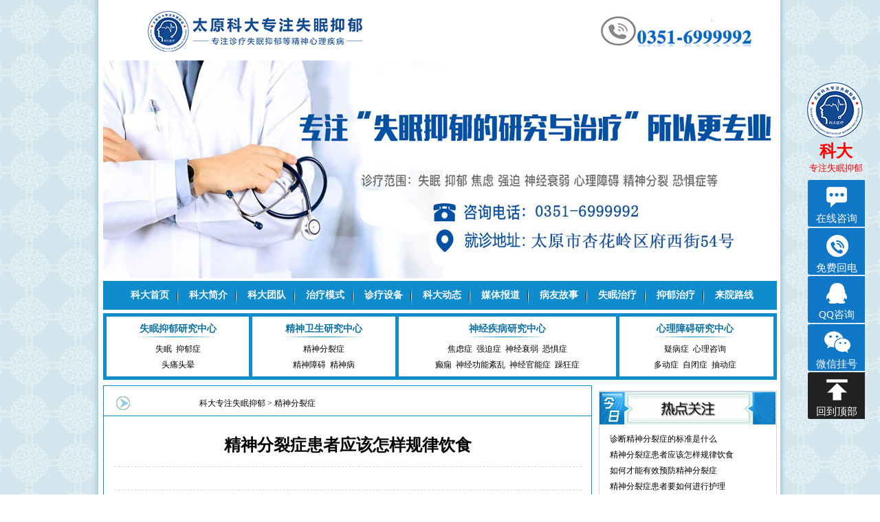

--- FILE ---
content_type: text/html
request_url: http://www.tykdsmyy.com/fenlie/16.html
body_size: 6139
content:
<!DOCTYPE html>
<html lang="zh-CN">
<head>
<meta http-equiv="Content-Type" content="text/html; charset=gbk" />
<meta http-equiv="X-UA-Compatible" content="IE=edge">
<title>精神分裂症患者应该怎样规律饮食-太原专注科大失眠抑郁</title>
<meta name="description" content="精神分裂症是种常见的精神疾病，这个病给病人的日子和作业带来了很大影响，所以咱们一定要赶快承受规范的医治。然而由于精神分裂症的医治难度很大，所以病人在医治疾病的一起还需求平时饮食的活跃合作，这么才干确保养分的供给，那么精神分裂症病人应当如何规则饮食呢?"/>
<meta name="keywords" content=" "/>
<link rel="shortcut icon" href="http://www.tykdsmyy.com/favicon.ico"/>
<link rel="stylesheet" type="text/css" href="http://www.tykdsmyy.com/css/xin.css">
<link rel="stylesheet" type="text/css" href="http://www.tykdsmyy.com/css/css.css">
<script type="text/javascript" src="http://www.tykdsmyy.com/js/js.js"></script>
<script type="text/javascript" src="http://www.tykdsmyy.com/js/jquery-1.7.1.min.js"></script>
</head>
<body>
<div class=s171>
  <div class="head"> <span class="span1"><a href="http://www.tykdsmyy.com/"><img src="http://www.tykdsmyy.com/images/head1.jpg" alt="科大失眠抑郁专科" width="375" height="61" border="0"></a></span> <span class="span2"><a href="http://www.tykdsmyy.com/"><img src="http://www.tykdsmyy.com/images/head2.jpg" width="523" height="61" alt="太原科大失眠抑郁专科免费热线：0351-6999992"></a></span> </div>
  <a href="http://www.tykdsmyy.com/tuandui/"><img src="http://www.tykdsmyy.com/images/banner.jpg" width="980" height="317" alt="科大失眠抑郁专科医师团队"></a>
    <div class="nav">
    <ul>
      <li><a href="http://www.tykdsmyy.com/">科大首页</a> </li>
      <li><a href="http://www.tykdsmyy.com/yiyuan/119.html" target="_blank">科大简介</a></li>
      <li><a href="http://www.tykdsmyy.com/tuandui/">科大团队</a></li>
      <li><a href="javascript:;" onclick="openZoosUrl()" target="_blank" rel="nofollow">治疗模式</a> </li>
      <li><a href="javascript:;" onclick="openZoosUrl()" target="_blank" rel="nofollow">诊疗设备</a></li>
      <li><a href="javascript:;" onclick="openZoosUrl()" target="_blank" rel="nofollow">科大动态</a></li>
      <li><a href="javascript:;" onclick="openZoosUrl()" target="_blank" rel="nofollow">媒体报道</a> </li>
      <li><a href="javascript:;" onclick="openZoosUrl()" target="_blank" rel="nofollow">病友故事</a> </li>
      <li><a href="http://www.tykdsmyy.com/shimian/">失眠治疗</a> </li>
      <li><a href="http://www.tykdsmyy.com/yiyu/">抑郁治疗</a> </li>
      <li id="navno"><a href="http://www.tykdsmyy.com/yiyuan/1.html" target="_blank">来院路线</a> </li>
    </ul>
  </div>
  <div class="s34">
    <div class="fl sm1">
      <div class="s35"><h2>失眠抑郁研究中心</h2></div>
      <div class="s37"><a href="http://www.tykdsmyy.com/shimian/">失眠</a>|<a href="http://www.tykdsmyy.com/yiyu/">抑郁症</a><br>
        <a href="http://www.tykdsmyy.com/toutong/">头痛头晕</a></div>
    </div>
    <div class="fl sm2">
      <div class="s35"><h2>精神卫生研究中心</h2></div>
      <div class="s37"><a href="http://www.tykdsmyy.com/fenlie/">精神分裂症</a><br>
        <a href="http://www.tykdsmyy.com/zhangai/">精神障碍</a>|<a href="http://www.tykdsmyy.com/jingshen/">精神病</a></div>
    </div>
    <div class="fl sm3">
      <div class="s35"><h2>神经疾病研究中心</h2></div>
      <div class="s37"><a href="http://www.tykdsmyy.com/jiaolv/">焦虑症</a>|<a href="http://www.tykdsmyy.com/qiangpo/">强迫症</a>|<a href="http://www.tykdsmyy.com/shuairuo/">神经衰弱</a>|<a href="http://www.tykdsmyy.com/kongju/">恐惧症</a><br>
        <a href="http://www.tykdsmyy.com/dianxian/">癫痫</a>|<a href="http://www.tykdsmyy.com/wenluan/">神经功能紊乱</a>|<a href="http://www.tykdsmyy.com/guanneng/">神经官能症</a>|<a href="http://www.tykdsmyy.com/zaokuang/">躁狂症</a></div>
    </div>
    <div class="fl sm4">
      <div class="s35"><h2>心理障碍研究中心</h2></div>
      <div class="s37"><a href="http://www.tykdsmyy.com/yibing/">疑病症</a>|<a href="http://www.tykdsmyy.com/xinli/">心理咨询</a><br>
        <a href="http://www.tykdsmyy.com/duodong/">多动症</a>|<a href="http://www.tykdsmyy.com/zibi/">自闭症</a>|<a href="http://www.tykdsmyy.com/choudong/">抽动症</a> </div>
    </div>
  </div>
  <div class="outt">
    <div class="left">

   <div class="l78sn">
   <div class="lwz"><h4><img src="http://www.tykdsmyy.com/images/lweiz.jpg" width="28" height="27"/></h4><h4>您现在的位置是：<a href="http://www.tykdsmyy.com/"   title="首页">科大专注失眠抑郁&nbsp;>&nbsp;<a href="http://www.tykdsmyy.com/fenlie/">精神分裂症</a>&nbsp;>&nbsp;精神分裂症患者应该怎样规律饮食</h4></div>
		   <h1>精神分裂症患者应该怎样规律饮食</h1>
		      <div class="w10"></div>
   			<div class="n23">来源：太原科大专注失眠抑郁    时间：2017-02-15 15:03:17</div>
			<div class="w10"></div>
		   <div class="wenz">
<p>&nbsp;　　精神分裂症是种常见的精神疾病，这个病给病人的日子和作业带来了很大影响，所以咱们一定要赶快承受规范的医治。然而由于精神分裂症的医治难度很大，所以病人在医治疾病的一起还需求平时饮食的活跃合作，这么才干确保养分的供给，那么精神分裂症病人应当如何规则饮食呢?</p>
<p style="text-align: center;"><img src="http://www.tykdsmyy.com/d/file/fenlie/2017-02-15/396de860f5e5c185db195e47c1e7df6b.jpg" alt="精神分裂症患者应该怎样规律饮食" width="350" height="263" /></p>
<p><strong>　　一、精神分裂症病人要养分饮食。</strong></p>
<p>　　精神分裂症病人一定要禁食的东西是，滋阴补肾和易动怒火的食物。大家通常也许认为滋阴补肾的食物对人体较好，但是，对精神分裂症病人来说是应当要禁食的。如鹿茸，附子，巴戟天等保健药物。为了防止病人怒火盲动，就不要服用如辛辣影响食物辣椒等食物。</p>
<p><strong>　　二、精神分裂症病人需求忌热忌冷。</strong></p>
<p>　　患有精神分裂症的人要忌高热量饮食。若是不留意，过于随意的摄入热量，会添加脑细胞的氧化危害，危害学习和记忆，再加上精神分裂的病人，通常也许会倾向不训练，故易感肥胖、高血压和糖尿病，即便是不服抗精神病药也是如此，故精神分裂病人在饮食中应当尽量控制高热量拱入。</p>
<p><strong>　　三、精神分裂症病人要多吃生果。</strong></p>
<p>　　一定要多吃生果和蔬菜。生果以及蔬菜是对人体十分有优点的，并且含有丰厚的维生素类。精神分裂症病人应当如何规则饮食?精神分裂病人的饮食是应留意烹调的方法，色、香、味、形，以增进胃口;有的病人不知饥饱，一次进食量较多，因而，精神分裂症的饮食应守时、定量，按食谱供给。</p>
<p><strong>　　四、精神分裂症病人要防止喝酒。</strong></p>
<p>　　精神分裂症病人一定要防止喝酒，酒精会添加谷氨酸能，谷氨酸是振奋件神经递质，导致氧化应激，发生自由基，导致神经氧化危害，别的，酒精还会推进多巴胺开释，这么会直接病人的阳性表现。</p>
<p>　　希望能帮到各位病人兄弟。医治精神分裂症的时分，病人除了要平时饮食的活跃合作以外，还需求恰当参加有氧训练，这么能够熏陶病人的情趣，起到减轻精神分裂症表现的意图。</p>		   </div>
		   <div class="w10"></div>
		   <div class="w10"></div>
		   <!--<div align="center" >
         <span><a href="javascript:;" target="_blank" onclick="BsSwt.Class.Common.OpenSwt('','2');return false;" rel="nofollow"><img width="262" height="72" src="http://www.tykdsmyy.com/images/newsBut_fx.jpg" alt=""></a></span>             <span><a href="javascript:;" target="_blank" onclick="BsSwt.Class.Common.OpenSwt('','2');return false;" rel="nofollow"><img width="262" height="72" src="http://www.tykdsmyy.com/images/newsBut_pro.jpg" alt=""></a></span>
         <div class="w10"></div>
         <a href="javascript:;" target="_blank" onclick="BsSwt.Class.Common.OpenSwt('','2');return false;" rel="nofollow" style="margin:0 auto;"><img width="388" height="64" src="http://www.tykdsmyy.com/images/news_lc.jpg" title="太原治疗精神分裂症就医流程"></a>
         </div>-->
<P align=center><FONT color=#ff0000 size=1>提示：文章内容仅供网友参考，不作为诊断和治疗的依据，有问题直接咨询客服。文章来源网络，版权归原作者所有！</FONT></P>
			<div class="page_ud">
             <ul>
                   上一篇：<a href='http://www.tykdsmyy.com/fenlie/15.html'>诊断精神分裂症的标准是什么</a>  &#160;下一篇：<a href='http://www.tykdsmyy.com/fenlie/17.html'>如何才能有效预防精神分裂症</a>       
             </ul>
         </div>	
		 <div class="w10"></div>
      </div>   
   <div class="w10"></div>
  <!--<div class="l182">
	  <div class="left l226"><a href="http://www.tykdsmyy.com/tuandui/" target="_blank"><img  src="http://www.tykdsmyy.com/images/lmwju.jpg" width="181" height="249" border="0"/></a></div>
	  <div class="left">
		    <div class="left w228">
		     <div class="l229">医师问答</div>
			 <div class="lnzjbg">
				  <div class="lwd2">
				  				    <p>问： <a href="http://www.tykdsmyy.com/fenlie/500.html" target="_blank">打破刻板印象，正视精神分裂</a> </p>
					<p>答： 在社会的认知中，精神分裂症患者常常被贴上各种刻板的...<a class=red href="http://www.tykdsmyy.com/fenlie/500.html" target="_blank">[详细]</a></p>
                				  </div>
				  <div class="lwd3">
				  				  <p><a href="http://www.tykdsmyy.com/fenlie/483.html" target="_blank">时而清醒时而迷茫，精神分裂症是</a></p>
                    				  <p><a href="http://www.tykdsmyy.com/fenlie/466.html" target="_blank">幻听来袭？别忽视，这可能是精神</a></p>
                    				  <p><a href="http://www.tykdsmyy.com/fenlie/449.html" target="_blank">精神分裂症对青少年的生活，有哪</a></p>
                    				  <p><a href="http://www.tykdsmyy.com/fenlie/437.html" target="_blank">精神分裂症的典型症状，你了解多</a></p>
                    				  <p><a href="http://www.tykdsmyy.com/fenlie/423.html" target="_blank">春天为何成了精神疾病高发季节</a></p>
                    				  <p><a href="http://www.tykdsmyy.com/fenlie/406.html" target="_blank">精神分裂症的症状表现都有哪些呢</a></p>
                    				  <p><a href="http://www.tykdsmyy.com/fenlie/389.html" target="_blank">抑郁症和精神分裂症：区别与认识</a></p>
                    				  </div>
			 </div>
		   </div>
		   <div class="left w22">
		     <div class="l230"><span style="font-size:24px;line-height:33px;">●</span> 病友故事</div>
			 <div class="lnzjbg nobg">
				  <div class="lwd3">
				  				  </div>
			 </div>
		   </div>

	  </div>
  </div>-->
    </div>
    <div class="right">
      <!--<div class="htp4">
        <p><img src="http://www.tykdsmyy.com/images/hosp1.jpg" width="254" height="28"></p>
        <p class="hosp2"><a href="http://www.tykdsmyy.com/yiyuan/" target="_blank"><img src="http://www.tykdsmyy.com/images/hosp2.jpg" width="248" height="178" border="0" alt="太原失眠专科医院外景"></a></p>
        <p class="hosp3">科大失眠抑郁专科，拥有国家认证技术体系治疗，是包含脑功能生物反馈监测系统、高端物理治疗...[<a href="http://www.tykdsmyy.com/yiyuan/" class="red">详细</a>]
</p>
        <p class="hosp4"><img src="http://www.tykdsmyy.com/images/hosp3.jpg" width="241" height="35"><img src="http://www.tykdsmyy.com/images/hosp4.jpg" width="241" height="50" border="0" usemap="#Map">
          <map name="Map">
            <area shape="rect" coords="5,9,113,43" href="javascript:;" target="_blank" onclick="BsSwt.Class.Common.OpenSwt('','2');return false;" rel="nofollow">
            <area shape="rect" coords="132,6,234,41" href="javascript:;" target="_blank" onclick="BsSwt.Class.Common.OpenSwt('','2');return false;" rel="nofollow">
            <area shape="rect" coords="68,26,69,27" href="javascript:;" target="_blank" onclick="BsSwt.Class.Common.OpenSwt('','2');return false;" rel="nofollow">
          </map>
          <img src="http://www.tykdsmyy.com/images/hosp5.jpg" width="241" height="54" border="0" usemap="#Map2">
          <map name="Map2">
            <area shape="rect" coords="8,14,109,47" href="http://www.tykdsmyy.com/yiyuan/" target="_blank"/>
            <area shape="rect" coords="132,13,231,46" href="http://www.tykdsmyy.com/yiyuan/1.html" target="_blank"/>
          </map>
          <img src="http://www.tykdsmyy.com/images/hosp6.jpg" width="241" height="52"><img src="http://www.tykdsmyy.com/images/hosp10.jpg" width="241" height="46"><img src="http://www.tykdsmyy.com/images/hosp11.jpg" width="241" height="36" border="0" usemap="#Map3">
          <map name="Map3">
            <area shape="rect" coords="27,5,112,32" href="javascript:;" target="_blank" onclick="BsSwt.Class.Common.OpenSwt('','2');return false;" rel="nofollow">
            <area shape="rect" coords="125,4,209,35" href="javascript:;" target="_blank" onclick="BsSwt.Class.Common.OpenSwt('','2');return false;" rel="nofollow">
          </map>
        </p>
      </div>
      <div class="w10"></div>
	 <div class="w5"></div>
	  <div class="l134s">
        <div class="l124 zjys">专家医生</div>
				<dl>
          <dt><a href="http://www.tykdsmyy.com/tuandui/336.html" target="_blank"><img src="http://www.tykdsmyy.com/d/file/tuandui/2022-06-23/1e12ebddc59409506f1b73c7d003b565.jpg" width="96" height="116" alt="王会英" /></a></dt>
          <dd><a href="http://www.tykdsmyy.com/tuandui/336.html" target="_blank"><strong>王会英</strong>医师</a></dd>
        </dl>
		<dl>
          <dt><a href="http://www.tykdsmyy.com/tuandui/300.html" target="_blank"><img src="http://www.tykdsmyy.com/d/file/tuandui/2021-10-28/a8c0e40a70432ef87481592fe920108e.jpg" width="96" height="116" alt="彭超英" /></a></dt>
          <dd><a href="http://www.tykdsmyy.com/tuandui/300.html" target="_blank"><strong>彭超英</strong>医师</a></dd>
        </dl>
		<dl>
          <dt><a href="http://www.tykdsmyy.com/tuandui/258.html" target="_blank"><img src="http://www.tykdsmyy.com/d/file/tuandui/2021-02-07/421c648446a1090335b35956e6bd31fb.jpg" width="96" height="116" alt="张润明" /></a></dt>
          <dd><a href="http://www.tykdsmyy.com/tuandui/258.html" target="_blank"><strong>张润明</strong>医师</a></dd>
        </dl>
		<dl>
          <dt><a href="http://www.tykdsmyy.com/tuandui/257.html" target="_blank"><img src="http://www.tykdsmyy.com/d/file/tuandui/2021-02-07/e84f6b4339f86e037993ca6616c25c23.jpg" width="96" height="116" alt="王永龙" /></a></dt>
          <dd><a href="http://www.tykdsmyy.com/tuandui/257.html" target="_blank"><strong>王永龙</strong>医师</a></dd>
        </dl>
		<dl>
          <dt><a href="http://www.tykdsmyy.com/tuandui/120.html" target="_blank"><img src="http://www.tykdsmyy.com/d/file/tuandui/2021-07-07/1f60807866dc0a86bf2d6705882d6f5e.jpg" width="96" height="116" alt="刘福源" /></a></dt>
          <dd><a href="http://www.tykdsmyy.com/tuandui/120.html" target="_blank"><strong>刘福源</strong>医师</a></dd>
        </dl>
      </div>-->
	     <div class="w10"></div>
 <DIV class="s173s">
        <DIV class=s174></DIV>
        <DIV class=s174l>
          <DIV id=yuyue>
            <UL>
			          <LI><a href="http://www.tykdsmyy.com/fenlie/15.html" target="_blank">诊断精神分裂症的标准是什么</a></LI>
		            <LI><a href="http://www.tykdsmyy.com/fenlie/16.html" target="_blank">精神分裂症患者应该怎样规律饮食</a></LI>
		            <LI><a href="http://www.tykdsmyy.com/fenlie/17.html" target="_blank">如何才能有效预防精神分裂症</a></LI>
		            <LI><a href="http://www.tykdsmyy.com/fenlie/18.html" target="_blank">精神分裂症患者要如何进行护理</a></LI>
		            <LI><a href="http://www.tykdsmyy.com/fenlie/19.html" target="_blank">精神分裂症患者的饮食禁忌有些什么</a></LI>
		            <LI><a href="http://www.tykdsmyy.com/fenlie/20.html" target="_blank">精神分裂症患者的主要表现</a></LI>
		            <LI><a href="http://www.tykdsmyy.com/fenlie/449.html" target="_blank">精神分裂症对青少年的生活，有哪些影响</a></LI>
		            <LI><a href="http://www.tykdsmyy.com/fenlie/220.html" target="_blank">精神分裂该怎么治疗</a></LI>
		            <LI><a href="http://www.tykdsmyy.com/fenlie/219.html" target="_blank">精神分裂的危害</a></LI>
		            <LI><a href="http://www.tykdsmyy.com/fenlie/147.html" target="_blank">人为什么会患上精神分裂症</a></LI>
		            <LI><a href="http://www.tykdsmyy.com/fenlie/167.html" target="_blank">精神分裂症患者的日常饮食禁忌</a></LI>
		            <LI><a href="http://www.tykdsmyy.com/fenlie/177.html" target="_blank">导致人们患上精神分裂症的原因</a></LI>
		            <LI><a href="http://www.tykdsmyy.com/fenlie/178.html" target="_blank">引发儿童精神分裂症的原因是什么</a></LI>
		            <LI><a href="http://www.tykdsmyy.com/fenlie/190.html" target="_blank">精神分裂症怎么确诊才行</a></LI>
		            <LI><a href="http://www.tykdsmyy.com/fenlie/191.html" target="_blank">精神分裂需要注意哪些事情</a></LI>
		              </UL>
          </DIV>
        </DIV>
      </DIV>
      <div class="w10"></div>
      <div class="l123">
        <div class="l124">最新推荐</div>
        <div class="l125">
         <dl>
          <dt><a href="http://www.tykdsmyy.com/fenlie/500.html" target="_blank"><img src="http://www.tykdsmyy.com/d/file/fenlie/2026-01-07/6c9b5aac30db1a8026058676b39da5f5.jpg" width="107" height="77" alt="打破刻板印象，正视精神分裂症患者" /></a></dt>
          <dd><a href="http://www.tykdsmyy.com/fenlie/500.html" target="_blank">打破刻板印象，正视精神分裂症患者</a></dd>
        </dl>
         <dl>
          <dt><a href="http://www.tykdsmyy.com/fenlie/483.html" target="_blank"><img src="http://www.tykdsmyy.com/d/file/fenlie/2025-08-20/75851699f5a5cc3475f32f35b0f633f7.jpg" width="107" height="77" alt="时而清醒时而迷茫，精神分裂症是藏在心里的拉锯战" /></a></dt>
          <dd><a href="http://www.tykdsmyy.com/fenlie/483.html" target="_blank">时而清醒时而迷茫，精神分裂症是藏</a></dd>
        </dl>
         <dl>
          <dt><a href="http://www.tykdsmyy.com/fenlie/466.html" target="_blank"><img src="http://www.tykdsmyy.com/d/file/fenlie/2025-04-02/f22c9f2aa3276520da97e919e348f124.jpg" width="107" height="77" alt="幻听来袭？别忽视，这可能是精神分裂症的首发信号" /></a></dt>
          <dd><a href="http://www.tykdsmyy.com/fenlie/466.html" target="_blank">幻听来袭？别忽视，这可能是精神分</a></dd>
        </dl>
         <dl>
          <dt><a href="http://www.tykdsmyy.com/fenlie/449.html" target="_blank"><img src="http://www.tykdsmyy.com/d/file/fenlie/2024-10-30/4654939a435fd0849bb91f568c2c22ad.jpg" width="107" height="77" alt="精神分裂症对青少年的生活，有哪些影响" /></a></dt>
          <dd><a href="http://www.tykdsmyy.com/fenlie/449.html" target="_blank">精神分裂症对青少年的生活，有哪些</a></dd>
        </dl>
         <dl>
          <dt><a href="http://www.tykdsmyy.com/fenlie/437.html" target="_blank"><img src="http://www.tykdsmyy.com/d/file/fenlie/2024-07-24/d077b18fb5b132e839d36df9337faaac.jpg" width="107" height="77" alt="精神分裂症的典型症状，你了解多少" /></a></dt>
          <dd><a href="http://www.tykdsmyy.com/fenlie/437.html" target="_blank">精神分裂症的典型症状，你了解多少</a></dd>
        </dl>
         <dl>
          <dt><a href="http://www.tykdsmyy.com/fenlie/423.html" target="_blank"><img src="http://www.tykdsmyy.com/d/file/fenlie/2024-04-10/877b12483f3e10f2420d349b1060dbeb.jpg" width="107" height="77" alt="春天为何成了精神疾病高发季节" /></a></dt>
          <dd><a href="http://www.tykdsmyy.com/fenlie/423.html" target="_blank">春天为何成了精神疾病高发季节</a></dd>
        </dl>
        </div>
      </div>
      <div class="w10"></div>	  
    </div>
  </div>
</div>
<div class=clear></div>
  <div class="foot">
    <ul>
	
	   <li><a href="http://www.tykdsmyy.com/">医院首页</a>| </li>
      <li><a href="http://www.tykdsmyy.com/yiyuan/119.html" target="_blank">科大简介</a>| </li>
      <li><a href="http://www.tykdsmyy.com/tuandui/">科大团队</a>| </li>
      <li><a href="javascript:;" onclick="openZoosUrl()" target="_blank" rel="nofollow">治疗模式</a>| </li>
      <li><a href="javascript:;" onclick="openZoosUrl()" target="_blank" rel="nofollow">| 媒体报道</li>
      <li><a href="javascript:;" onclick="openZoosUrl()" target="_blank" rel="nofollow">科大动态</a>| </li>
      <li><a href="http://www.tykdsmyy.com/shimian/">失眠治疗</a>| </li>
      <li><a href="http://www.tykdsmyy.com/yiyu/">抑郁治疗</a>| </li>
      <li><a href="http://www.tykdsmyy.com/yiyuan/1.html" target="_blank">来院路线</a>| </li>
    </ul>
  </div>
  <div class="address"><a href="http://www.tykdsmyy.com/"><img src="http://www.tykdsmyy.com/images/logo.jpg" alt="科大失眠抑郁专科logo" border="0" class="addimg"></a>
    <p>健康热线：0351-6999992 | 咨询QQ：515222688 <a target="_blank" href="http://wpa.qq.com/msgrd?v=3&uin=515222688&site=qq&menu=yes"><img style="FLOAT: none" border="0" alt="点击这里给我发消息" src="http://www.tykdsmyy.com/images/pa.gif"></a></p>
    <p>科大地址：太原市府西街54号(煤炭大厦西侧)</p>
    <p>途经公交：10路、19路、101路、104路、38路、4路内环环线、4路外环环线、602路、610路、809路、828路、851路、866路，到府西街公交站下车即可
 </p>
 	 <p>太原科大门诊部  版权所有[<a href="http://www.tykdsmyy.com/sitemap.html" target="_blank">网站地图</a>]</p>
  </div>
  <script type="text/javascript" src="http://www.tykdsmyy.com/js/shwt.js"></script>
<script type="text/javascript" src="http://www.tykdsmyy.com/js/onKST.js"></script>
  <script>
var _hmt = _hmt || [];
(function() {
  var hm = document.createElement("script");
  hm.src = "https://hm.baidu.com/hm.js?7b5bdac3f7f98f3b65b73eadc238f971";
  var s = document.getElementsByTagName("script")[0]; 
  s.parentNode.insertBefore(hm, s);
})();
</script>
<script>
(function(){
    var bp = document.createElement('script');
    var curProtocol = window.location.protocol.split(':')[0];
    if (curProtocol === 'https') {
        bp.src = 'https://zz.bdstatic.com/linksubmit/push.js';        
    }
    else {
        bp.src = 'http://push.zhanzhang.baidu.com/push.js';
    }
    var s = document.getElementsByTagName("script")[0];
    s.parentNode.insertBefore(bp, s);
})();
</script>
</body>
</html>

--- FILE ---
content_type: text/css
request_url: http://www.tykdsmyy.com/css/xin.css
body_size: 4213
content:
/* 2014.4.21 鍧忎汉 */
.all{margin:0 auto; width:980px; overflow:hidden;}
BODY {PADDING-BOTTOM: 0px; MARGIN: 0px; PADDING-LEFT: 0px; PADDING-RIGHT: 0px; FONT-FAMILY: Arial, Helvetica, sans-serif; COLOR: #222222; FONT-SIZE: 12px;COLOR: #222222; FONT-SIZE: 12px; margin:0px;background: url(../images/bodybg.jpg) repeat-y scroll center top transparent; padding:0px}
*{ margin:0px; padding:0px;}
body, ul, li, h3, h2, p, img, ul, dl, dt, dd {border: 0 none;list-style: none outside none;}
A {color: #000000;cursor: pointer;text-decoration: none;}
A:hover {text-decoration: underline;}
UL {list-style-type: none; margin: 0; padding: 0;}.w1000 { position:relative; width:1000px; margin:0 auto; clear:both; }.toplq { background:url(/images/top_bg.jpg) repeat-x left top; height:30px; line-height:30px; }.toplq h1 { color:#747474; background:url(/images/home.jpg) no-repeat 15px center; padding-left:35px; font-size:13px; margin-top:0px; margin-bottom:0px; }.toplq h1 a { color:#F00; }
.fl{ float:left; display:inline;}.fr{ float:right; display:inline;}
.head{height:88px; background:#FFFFFF; width:980px; overflow:hidden;}
.head .span1{padding-left:34px; float:left; padding-top:15px;}
.head .span2{float:right; display:block; padding-right:30px; padding-top:13px;}
.nav{ width:980px; height:42px; background:#0e8ccc;}
.nav ul {display: block;height: auto;overflow: hidden;padding-left: 25px;}
.nav ul li {display: block;float: left;font-size: 14px;line-height: 42px;text-align: center;width: 85px; background-image:url(../images/nvabg.jpg); background-repeat:no-repeat;}
#navno{background-image:none;}
.nav ul li a {color: #FFFFFF;font-weight: 600;}
.nav ul li a:hover {text-decoration: underline;}
.s34 {border: 5px solid #0e8ccc;height: 87px;width:970px;margin-top:5px;}
.s35 {padding-top: 9px; text-align:center; font-weight:bold; background-image:url(../images/sm1bg.jpg); background-repeat:no-repeat; background-position:center; height:27px;}
.s35 h2{ color:#0d71a4; font-size:14px;}
.sm1 {border-color: #0e8ccc;border-style: none solid none none;border-width: 5px;padding-left: 37px;padding-right:37px;width: 133px;height:87px;}
.sm2 {border-color: #0e8ccc;border-style: none solid none none;border-width: 5px;padding-left: 37px;padding-right:38px;width: 133px;height:87px;}
.sm3 {border-color: #0e8ccc;border-style: none solid none none;border-width: 5px;padding-left: 43px;padding-right:44px;width: 229px;height:87px;}
.sm4 {padding-left: 35px;width: 150px;}
.s37 {font-size: 12px;line-height: 23px;text-align: center;}
.s37 a{ padding-left:2px; padding-right:2px;}
.sbg {background-image: url(../images/sbg.jpg);background-repeat: repeat-x;border-color: #0e8ccc;border-style: solid;border-width: 1px;height: 32px;padding-top: 4px;width: 978px;margin-top:5px;}
.s62 {background-image: url(../images/sbg1.jpg);height: 27px;margin-left: 10px;width: 33px;}
.index_input { border: 1px solid #D6D7D9;float: left;font-size: 12px;height: 20px;line-height: 20px;margin-left: 10px;margin-right: 5px;margin-top: 2px;width: 261px;color:#C5C5C3;}
.index_submit {background:url(../images/sbutton.jpg) no-repeat scroll left top transparent;border: 0 none;cursor: pointer;float: left;height: 24px;margin: 2px 0 2px;vertical-align: top;width: 61px; }
.s68 {font-size: 12px;line-height: 29px;padding-right:20px;}
.ad{padding:8px 0;}
.con{width:980px; overflow:hidden; margin-bottom:8px;}
.i76{ width:237px; height:210px;border-color: #0E8CCC;border-style: solid;border-width: 1px; padding-left:10px;padding-top:10px;} 
.i76 span{ background-image:url(../images/bzbg.jpg); padding-top:7px; text-align:center;width:74px; height:27px;background-repeat:no-repeat;display:block; float:left; margin-right:3px; font-size:14px;}
.input2{ border: 1px solid #D6D7D9;float: left;font-size: 12px;height: 20px;line-height: 20px;margin-right: 5px;margin-top: 2px;width: 156px;}
.kflf{ border-color: #0E8CCC;border-style: solid;border-width: 1px;height: 353px; padding-left:4px;width: 243px; clear:both; margin-top:10px;} 
.kf8{width:239px; height:32px; background:#0e8ccc; margin-top:4px; text-align:center; padding-top:6px;}
.kflf ul{ padding:0 15px;}.kflf li{ padding-left:20px; background:url(../images/2.jpg) no-repeat left center; height:50px; line-height:50px; font-size:14px; border-bottom:1px solid #ccc;}
.htp{ margin-left:10px; height:223px; width:450px; background-image:url(../images/morenbg.jpg);}
.htp2{ margin-left:10px; margin-top:10px; width:444px;  padding-left: 4px; height:352px;border-color: #0E8CCC; border-style: solid; border-width: 1px; overflow:hidden;}
.htp4{border-color: #0E8CCC;border-style: solid;border-width: 1px; width:256px; height:582px; margin-right:1px; padding-left:1px; padding-top:3px;}
.f_tit {background-color:#0E8CCC; width:420px; height:39px; margin-top:4px; padding-left:20px; line-height:30px;}
.f_tit a {TEXT-ALIGN: center; WIDTH:76px; DISPLAY: block; FLOAT: left; HEIGHT: 28px; COLOR:#FFFFFF; FONT-SIZE: 14px; FONT-WEIGHT: bold; margin-right:10px; margin-top:5px;}
.f_tit .a_hover {BACKGROUND: url(../images/f_hover.jpg) no-repeat; COLOR:#000000; argin-right:10px;}
.f_tit a:hover {TEXT-DECORATION: none;argin-right:10px;}
.f_bod {WIDTH: 444px; FLOAT: left; HEIGHT: 223px; OVERFLOW: hidden;}
.f_bod h3 {text-align: center; display:block; height:20px;}
.f_bod h3 a {color: #FF0000;font-size: 14px;}
.index_yydt li {background: url(../images/index_56.gif) no-repeat scroll left center transparent;line-height: 26px;padding-left: 10px;}
.index_yydt {border-top: 1px dashed #CCCCCC;font-size: 12px;list-style: none outside none;padding: 10px;}
.dft span{ display:block; float:left; margin-right:5px; margin-left:8px;}
.con_f_bod {PADDING-BOTTOM: 20px; PADDING-LEFT: 15px; WIDTH: 414px; PADDING-RIGHT: 15px; FLOAT: left; HEIGHT: 110px; PADDING-TOP: 15px}
.con_f_bod IMG {BORDER-BOTTOM: #cdcccc 1px solid; BORDER-LEFT: #cdcccc 1px solid; PADDING-BOTTOM: 3px; PADDING-LEFT: 3px; WIDTH: 135px; PADDING-RIGHT: 3px; DISPLAY: inline; FLOAT: left; HEIGHT: 95px; BORDER-TOP: #cdcccc 1px solid; MARGIN-RIGHT: 10px; BORDER-RIGHT: #cdcccc 1px solid; PADDING-TOP: 3px}
.con_f_bod H1 {LINE-HEIGHT: 30px; TEXT-INDENT: 2em; COLOR: #0c659f; FONT-SIZE: 14px}
.con_f_bod H1 A {COLOR: #0c659f}
.con_f_bod H2 {LINE-HEIGHT: 30px; TEXT-INDENT: 2em; COLOR: #0c659f; FONT-SIZE: 14px}
.con_f_bod H2 A {COLOR: #0c659f}
.con_f_bod P {LINE-HEIGHT: 23px; TEXT-INDENT: 2em; height:72px; }
.con_f_bod P A {COLOR: #ef0000}
.htp4{  border-color: #0E8CCC;border-style: solid;border-width: 1px; width:256px; height:582px; margin-right:1px; padding-left:1px; padding-top:3px;}
.w237{ width:250px;}
.hosp2{ padding-top:8px; padding-left:3px;}
.hosp3{ text-indent:1.2em; line-height:22px; padding-top:10px; padding-left:5px;}
.hosp4{ padding-left:6px; padding-top:5px;}

.zjtd .fl{ width:668px; border:1px solid #0E8CCC; padding:20px;height:514px;}
.zjtd .fl h3{height:30px; margin:0 auto;font-weight:normal; font-size:12px;padding-top:10px; width:640px; background:url(../images/12.jpg) no-repeat 0 bottom; color:#A7A7A7;}
.zjtd .fl h3 strong{font-size:24px; color:#0C8DCE;}
.zjtd .fl h3 a{float:right;}
.zjtd .fl dl{ width:116px; padding:20px 25px 0 25px; float:left; overflow:hidden;}
.zjtd .fl dt{width:116px; height:144px; overflow:hidden;}
.zjtd .fl dd{line-height:24px;}.zjtd .fl dd h4{font-size:14px;font-weight:normal; text-align:center}.zjtd .fl dd h4 strong{color:red;}
.zjtd .fr{ width:258px; border:1px solid #0E8CCC; height:554px;}
.zjtd .fr h3{height:45px; background:url(../images/13.jpg) no-repeat 0 0; text-indent:-9999px;}
.zjtd .fr ul{padding:0 15px;}.zjtd .fr ul li{ height:30px; line-height:30px; overflow:hidden;}
.zjtd .fr ul li span.mix1{ width:74px;text-align:left;color:#000;display:inline-block}.zjtd .fr ul li span.mix2{ width:30px; color:#000;}
.zjtd .fr ul li span{ width:60px; text-align:right;display:inline-block; color:#0F8CCC}.zjtd .fr ul li em{width:60px; text-align:right;display:inline-block; color:#BF0707; font-style:normal;}
.yyzx{width:198px; height:25px; margin:0 auto; margin-bottom:15px;}
.con .fr dl{width:220px; margin:0 auto;}.con .fr dt{width:200px; height:20px; background:url(../images/14.jpg) repeat-y 0 0; line-height:20px; padding-left:10px; margin-bottom:10px}.con .fr dd{height:24px; text-align:center; color:red; font-weight:bold; font-weight:bold; font-size:16px;}
.tslf{ width:978px;border:1px solid #0E8CCC; overflow:hidden; margin-bottom:8px; padding-bottom:16px;}
.tslf h3{height:30px; margin:0 auto;font-weight:normal; font-size:12px;padding-top:10px; width:924px; background:url(../images/16.jpg) no-repeat 0 bottom; color:#A7A7A7;}
.tslf h3 strong{font-size:24px; color:#0C8DCE;}.tslf h3 a{float:right;}
.tslf .fl{ padding:22px; width:452px; height:310px; overflow:hidden}
.tslf .fr{ padding:20px; width:442px; overflow:hidden}
.tslf .fr p{width:396px; text-indent:2em; height:101px; padding:50px 24px 0 24px;line-height:24px; background:url(../images/18.jpg) no-repeat 0 0;}
.tslf .fr dl{overflow:hidden;}.tslf .fr dt{ width:67px; height:144px; padding:10px 20px; float:left;overflow:hidden;}
.tslf .fr dd{ float:left; width:86px; height:48px; line-height:24px; padding-left:14px; background:url(../images/20.jpg) no-repeat 0 bottom; padding-top:24px;}
.tslf ul{ width:900px; margin:0 auto; height:127px;padding:40px 0 20px 0; background:url(../images/21.jpg) no-repeat center 0;}.tslf ul li{ float:left; width:156px; height:127px; line-height:24px; text-align:center; padding:0 12px;}
.hzdd{ width:784px; height:60px; padding:20px 20px 20px 120px; margin:20px auto; background:#F5F5F5 url(../images/27.jpg) no-repeat 30px center; font-size:14px; line-height:30px;}
.zxzx {float:left; padding-left:25px;}
.alhz {float:left; width:570px;}.alhz dl{float:left; width:166px; height:150px; padding-left:24px; overflow:hidden;}.alhz dd{ height:35px; line-height:35px; text-align:center;}
.ryb{width:922px; height:300px; padding:29px 24px;}
.cont{width:980px; margin-bottom:8px; overflow:hidden}
.pre_l {WIDTH: 255px; FLOAT: left;}
.pre_l ul {BORDER-BOTTOM: #d3d3d3 1px solid; BORDER-LEFT: #d3d3d3 1px solid; WIDTH: 253px; FLOAT: left; HEIGHT: 300px; OVERFLOW: hidden; BORDER-TOP: #d3d3d3 1px solid; BORDER-RIGHT: #d3d3d3 1px solid}
.pre_l ul .li1 {LINE-HEIGHT: 33px; WIDTH: 253px; MARGIN-BOTTOM: 10px; BACKGROUND: url(../images/pre_l.jpg) no-repeat; FLOAT: left; HEIGHT: 33px}
.pre_l ul .li1 SPAN {DISPLAY: inline; FLOAT: left; COLOR: #0c659f; MARGIN-LEFT: 30px; FONT-SIZE: 14px; FONT-WEIGHT: bold}
.pre_l ul .li1 SPAN A {MARGIN-TOP: 0px; DISPLAY: inline; FLOAT: none; COLOR: #0c659f}
.pre_l ul .li1 A {MARGIN-TOP: 10px; DISPLAY: inline; FLOAT: right; MARGIN-RIGHT: 10px}
.pre_l UL .li2 {WIDTH: 230px; DISPLAY: inline; FLOAT: left; HEIGHT: 27px; MARGIN-LEFT: 10px}
.pre_l UL .li2 A {LINE-HEIGHT: 27px; PADDING-LEFT: 17px; WIDTH: 213px; DISPLAY: block; BACKGROUND: url(../images/arr.jpg) no-repeat left center; FLOAT: left; HEIGHT: 27px}
.pre_l UL .li2 A:hover {BACKGROUND: url(../images/arr2.jpg) no-repeat left center; COLOR: #0c659f}

.pre_r {BORDER-BOTTOM: #d3d3d3 1px solid; BORDER-LEFT: #d3d3d3 1px solid; WIDTH: 716px; FLOAT: right; OVERFLOW: hidden; BORDER-TOP: #d3d3d3 1px solid; BORDER-RIGHT: #d3d3d3 1px solid}
.pre_top {LINE-HEIGHT: 45px; WIDTH: 716px; BACKGROUND: url(../images/pre_top.jpg) no-repeat; FLOAT: left; HEIGHT: 43px; PADDING-TOP: 2px}
.pre_top SPAN {DISPLAY: inline; FLOAT: right; MARGIN-RIGHT:2px}
.pre_top A {TEXT-ALIGN: center; WIDTH: 129px; DISPLAY: block;  FLOAT: left; HEIGHT: 40px; COLOR: #fff; FONT-SIZE: 14px; FONT-WEIGHT: bold}
.pre_top A:hover {COLOR: #0e6297; TEXT-DECORATION: none}
.pre_top .a_hover {BACKGROUND: url(../images/pre_h.jpg) repeat-x; COLOR: #0e6297; TEXT-DECORATION: none}
.pre_bod {WIDTH: 716px; FLOAT: left;}
.pre_bod UL {PADDING-BOTTOM:4px; PADDING-LEFT: 10px; WIDTH: 696px; PADDING-RIGHT: 10px; FLOAT: left; PADDING-TOP: 10px}
.pre_bod UL .li1 {PADDING-BOTTOM: 10px; MARGIN-TOP: 10px; WIDTH: 696px; FLOAT: left; HEIGHT: 121px}
.pre_bod UL .li1 IMG {BORDER-BOTTOM: #d3d3d3 1px solid; BORDER-LEFT: #d3d3d3 1px solid; PADDING-BOTTOM: 4px; PADDING-LEFT: 4px; WIDTH: 150px; PADDING-RIGHT: 4px; FLOAT: left; HEIGHT: 111px; BORDER-TOP: #d3d3d3 1px solid; MARGIN-RIGHT: 10px; BORDER-RIGHT: #d3d3d3 1px solid; PADDING-TOP: 4px}
.pre_bod UL .li1 H1 {TEXT-ALIGN: center; LINE-HEIGHT: 30px; COLOR: #0c659f; FONT-SIZE: 14px}
.pre_bod UL .li1 H1 A {COLOR: #0c659f}
.pre_bod UL .li1 P {LINE-HEIGHT: 25px; TEXT-INDENT: 2em}
.pre_bod UL .li1 P A {COLOR: #ef0000}
.pre_bod UL .li2 {WIDTH: 696px; FLOAT: left; HEIGHT: 56px}
.pre_bod UL .li2 A {LINE-HEIGHT: 28px; PADDING-LEFT: 20px; WIDTH: 211px; DISPLAY: block; BACKGROUND: url(../images/arr.jpg) no-repeat left center; FLOAT: left; HEIGHT: 28px; OVERFLOW: hidden}
.pre_bod UL .li3 {LINE-HEIGHT: 32px; MARGIN-TOP: 10px; PADDING-LEFT: 40px; WIDTH: 656px; BACKGROUND: url(../images/red_arr.jpg) no-repeat left 50%; FLOAT: left; HEIGHT: 32px}
.pre_bod UL .li3 A {PADDING-BOTTOM: 0px; PADDING-LEFT: 5px; PADDING-RIGHT: 5px; COLOR: #ff0000; PADDING-TOP: 0px}


.pic {BORDER-BOTTOM: #d3d3d3 1px solid; BORDER-LEFT: #d3d3d3 1px solid; MARGIN: 0px auto; WIDTH: 978px; HEIGHT: 195px; OVERFLOW: hidden; BORDER-TOP: #d3d3d3 1px solid; BORDER-RIGHT: #d3d3d3 1px solid}
#pic_tit {WIDTH: 980px; BACKGROUND: url(../images/end_bg.jpg) repeat-x; FLOAT: left; HEIGHT: 38px}
#pic_tit LI {TEXT-ALIGN: center; WIDTH: 99px; DISPLAY: inline;  FLOAT: left; HEIGHT: 34px; COLOR: #115828; MARGIN-LEFT: 10px; PADDING-TOP: 4px}
#pic_tit LI A {LINE-HEIGHT: 34px; WIDTH: 100px; DISPLAY: block; HEIGHT: 34px; COLOR: #0a70a8; FONT-SIZE: 14px; FONT-WEIGHT: bold}
#pic_tit .pic_li {COLOR: #fff; FONT-WEIGHT: bold}
#pic_tit LI.pic_li A {BACKGROUND: url(../images/span_bg.jpg) no-repeat; COLOR: #fff; FONT-WEIGHT: bold}
#pic_bod DIV.pic_i {DISPLAY: block}
.pic_bod {PADDING-BOTTOM: 10px; PADDING-LEFT: 5px; WIDTH: 970px; PADDING-RIGHT: 5px; DISPLAY: none; FLOAT: left; HEIGHT: 150px; PADDING-TOP: 10px}
.pic_bod UL {WIDTH: 970px; FLOAT: left}
.pic_bod LI {PADDING-BOTTOM: 12px; PADDING-LEFT: 12px; WIDTH: 136px; PADDING-RIGHT: 12px; DISPLAY: inline; FLOAT: left; HEIGHT: 126px; PADDING-TOP: 12px}
.pic_bod LI IMG {WIDTH: 136px; HEIGHT: 99px}
.pic_bod LI P {TEXT-ALIGN: center; LINE-HEIGHT: 25px; COLOR: #666; FONT-WEIGHT: normal}

.last {WIDTH: 100%; margin:8px auto; OVERFLOW: hidden}
.last_a {BORDER-BOTTOM: #0e8ccc 2px solid; BORDER-LEFT: #0e8ccc 2px solid; PADDING-BOTTOM: 2px; MARGIN: 0px auto; PADDING-LEFT: 2px; WIDTH: 972px; PADDING-RIGHT: 2px; HEIGHT: 88px; BORDER-TOP: #0e8ccc 2px solid; BORDER-RIGHT: #0e8ccc 2px solid; PADDING-TOP: 2px}
.last_a UL {WIDTH: auto; FLOAT: left; HEIGHT: 87px; OVERFLOW: hidden}.last_a UL li{float:left;list-style:none;}
.last_a .li1 {TEXT-ALIGN: center; PADDING-BOTTOM: 10px; PADDING-LEFT: 5px; WIDTH: 18px; PADDING-RIGHT: 5px; DISPLAY: inline; BACKGROUND: url(../images/last_bg.jpg) no-repeat; FLOAT: left; HEIGHT: 68px; MARGIN-RIGHT: 5px; PADDING-TOP: 10px}
.last_a .li1 A {COLOR: #fff; FONT-SIZE: 14px; FONT-WEIGHT: bold; TEXT-DECORATION: none}
.last_a .li2 {TEXT-ALIGN: center; PADDING-BOTTOM: 10px; PADDING-LEFT: 5px; WIDTH: 18px; PADDING-RIGHT: 5px; DISPLAY: inline; BACKGROUND: url(../images/last_bg.jpg) no-repeat; FLOAT: left; HEIGHT: 68px; PADDING-TOP: 10px}
.last_a .li2 A {COLOR: #fff; FONT-SIZE: 14px; FONT-WEIGHT: bold; TEXT-DECORATION: none}
.last_hide {WIDTH: 910px; DISPLAY: inline; FLOAT: left; HEIGHT: 87px; OVERFLOW: hidden}

.foot {LINE-HEIGHT: 29px; MARGIN: 0px auto; WIDTH: 980px; BACKGROUND: url(../images/foot.jpg) repeat-x; HEIGHT: 29px}
.foot UL {TEXT-ALIGN: center}
.foot UL LI {DISPLAY: inline; COLOR: #fff}
.foot UL LI A {PADDING-BOTTOM: 0px; PADDING-LEFT: 7px; PADDING-RIGHT: 7px; COLOR: #fff; PADDING-TOP: 0px}
.address {MARGIN:8px auto; WIDTH: 980px; HEIGHT: 142px; OVERFLOW: hidden;padding-bottom: 90px;}
.addimg {FLOAT: left; MARGIN-RIGHT: 20px; PADDING-TOP: 10px}
.address P {LINE-HEIGHT: 21px; COLOR: #444}


















--- FILE ---
content_type: text/css
request_url: http://www.tykdsmyy.com/css/css.css
body_size: 8281
content:
BODY {
	PADDING-BOTTOM: 0px; MARGIN: 0px; PADDING-LEFT: 0px; PADDING-RIGHT: 0px; FONT-FAMILY: Arial, Helvetica, sans-serif; COLOR: #0000; FONT-SIZE: 12px;  background: url("../images/bodybg.jpg") repeat-y scroll center top transparent; COLOR: #0000; FONT-SIZE: 12px; margin:0px; padding:0px; 
}
*{ margin:0px; padding:0px;}
DIV {
	PADDING-BOTTOM: 0px; LIST-STYLE-TYPE: none; MARGIN: 0px; PADDING-LEFT: 0px; PADDING-RIGHT: 0px; PADDING-TOP: 0px
}
FORM {
	PADDING-BOTTOM: 0px; LIST-STYLE-TYPE: none; MARGIN: 0px; PADDING-LEFT: 0px; PADDING-RIGHT: 0px; PADDING-TOP: 0px
}
UL {
	PADDING-BOTTOM: 0px; LIST-STYLE-TYPE: none; MARGIN: 0px; PADDING-LEFT: 0px; PADDING-RIGHT: 0px; PADDING-TOP: 0px
}
DD {
	PADDING-BOTTOM: 0px; LIST-STYLE-TYPE: none; MARGIN: 0px; PADDING-LEFT: 0px; PADDING-RIGHT: 0px; PADDING-TOP: 0px
}
DL {
	PADDING-BOTTOM: 0px; LIST-STYLE-TYPE: none; MARGIN: 0px; PADDING-LEFT: 0px; PADDING-RIGHT: 0px; PADDING-TOP: 0px
}
OL {
	PADDING-BOTTOM: 0px; LIST-STYLE-TYPE: none; MARGIN: 0px; PADDING-LEFT: 0px; PADDING-RIGHT: 0px; PADDING-TOP: 0px
}
DT {
	PADDING-BOTTOM: 0px; LIST-STYLE-TYPE: none; MARGIN: 0px; PADDING-LEFT: 0px; PADDING-RIGHT: 0px; PADDING-TOP: 0px
}
LI {
	PADDING-BOTTOM: 0px; LIST-STYLE-TYPE: none; MARGIN: 0px; PADDING-LEFT: 0px; PADDING-RIGHT: 0px; PADDING-TOP: 0px
}
P {
	PADDING-BOTTOM: 0px; LIST-STYLE-TYPE: none; MARGIN: 0px; PADDING-LEFT: 0px; PADDING-RIGHT: 0px; PADDING-TOP: 0px
}
H1 {
	PADDING-BOTTOM: 0px; MARGIN: 0px; PADDING-LEFT: 0px; PADDING-RIGHT: 0px; FONT-SIZE: 100%; PADDING-TOP: 0px
}
H2 {
	PADDING-BOTTOM: 0px; MARGIN: 0px; PADDING-LEFT: 0px; PADDING-RIGHT: 0px; FONT-SIZE: 100%; PADDING-TOP: 0px
}
H3 {
	PADDING-BOTTOM: 0px; MARGIN: 0px; PADDING-LEFT: 0px; PADDING-RIGHT: 0px; FONT-SIZE: 100%; PADDING-TOP: 0px
}
H4 {
	PADDING-BOTTOM: 0px; MARGIN: 0px; PADDING-LEFT: 0px; PADDING-RIGHT: 0px; FONT-SIZE: 100%; PADDING-TOP: 0px
}
H5 {
	PADDING-BOTTOM: 0px; MARGIN: 0px; PADDING-LEFT: 0px; PADDING-RIGHT: 0px; FONT-SIZE: 100%; PADDING-TOP: 0px
}
H6 {
	PADDING-BOTTOM: 0px; MARGIN: 0px; PADDING-LEFT: 0px; PADDING-RIGHT: 0px; FONT-SIZE: 100%; PADDING-TOP: 0px
}
IMG {
	BORDER-BOTTOM-STYLE: none; BORDER-RIGHT-STYLE: none; BORDER-TOP-STYLE: none; BORDER-LEFT-STYLE: none
}
.none {
	DISPLAY: none
}
A {
	COLOR: #000000; CURSOR: pointer; TEXT-DECORATION: none
}
A:hover {
	 TEXT-DECORATION: underline
}
.clear {
	PADDING-BOTTOM: 0px; LINE-HEIGHT: 0px; MARGIN: 0px; PADDING-LEFT: 0px; WIDTH: 0px; PADDING-RIGHT: 0px; HEIGHT: 0px; CLEAR: both; FONT-SIZE: 0px; OVERFLOW: hidden; PADDING-TOP: 0px
}
.head{ height:88px; background:#FFFFFF; width:980px; overflow:hidden;}
.span1{ padding-left:34px; float:left; padding-top:15px;}
.span2{ float:right; display:block; padding-right:30px; padding-top:13px;}
.nav{ width:980px; height:42px; background:#0e8ccc;}
.nav ul {
    display: block;
    height: auto;
    overflow: hidden;
    padding-left: 25px;
}
.nav ul li {
    display: block;
    float: left;
    font-size: 14px;
    line-height: 42px;
    text-align: center;
    width: 85px; 
	background-image:url(../images/nvabg.jpg); background-repeat:no-repeat;
}
#navno{ background-image:none;}
.nav ul li a {
    color: #FFFFFF;
    font-weight: 600;
}
.nav ul li a:hover {
    text-decoration: underline;
}
.s171 {
	MARGIN: 0px auto; WIDTH: 980px
}
.left {
	FLOAT: left
}
.right{ float:right;} 
.s34 {
	border: 5px solid #0e8ccc;
    height: 87px;
	width:970px;
	margin-top:5px;
}
.s35 {
    padding-top: 9px; text-align:center; font-weight:bold; background-image:url(../images/sm1bg.jpg); background-repeat:no-repeat; background-position:center; height:27px;
}
.s35 a{ color:#0d71a4; font-size:14px;}
.sm1 {
    border-color: #0e8ccc;
    border-style: none solid none none;
    border-width: 5px;
    padding-left: 37px;
	padding-right:37px;
    width: 133px;
	height:87px;
}
.sm2 {
    border-color: #0e8ccc;
    border-style: none solid none none;
    border-width: 5px;
    padding-left: 37px;
	padding-right:38px;
    width: 133px;
	height:87px;
}
.sm3 {
    border-color: #0e8ccc;
    border-style: none solid none none;
    border-width: 5px;
    padding-left: 43px;
	padding-right:44px;
    width: 229px;
	height:87px;
}
.sm4 {
    padding-left: 35px;
    width: 150px;
}
.s37 {
    font-size: 12px;
    line-height: 23px;
    text-align: center;
}
.s37 a{ padding-left:2px; padding-right:2px;}
.sbg {
    background-image: url("../images/sbg.jpg");
    background-repeat: repeat-x;
    border-color: #0e8ccc;
    border-style: solid;
    border-width: 1px;
    height: 32px;
    padding-top: 4px;
    width: 978px;
	margin-top:5px;
}
.s62 {
    background-image: url("../images/sbg1.jpg");
    height: 27px;
    margin-left: 10px;
    width: 33px;
}
.index_input {
    border: 1px solid #D6D7D9;
    float: left;
    font-size: 12px;
    height: 20px;
    line-height: 20px;
    margin-left: 10px;
    margin-right: 5px;
    margin-top: 2px;
    width: 261px;
}
.index_submit {
    background: url("../images/sbutton.jpg") no-repeat scroll left top transparent;
    border: 0 none;
    cursor: pointer;
    float: left;
    height: 24px;
    margin: 2px 0 2px;
    vertical-align: top;
    width: 61px;
}
.s68 {
    font-size: 12px;
    line-height: 29px;
    padding-right: 15px;
}
.head2{ width:980px; padding-top:8px;}
.i76{ width:237px; height:210px;
    border-color: #0E8CCC;
    border-style: solid;
    border-width: 1px; 
	padding-left:10px;
	 padding-top:10px;}
	 
.i76 span{ background-image:url(../images/bzbg.jpg); 
padding-top:7px; 
text-align:center;
width:74px; 
height:27px;
background-repeat:no-repeat;
display:block; 
float:left; 
margin-right:3px; font-size:14px;}
.input2{ border: 1px solid #D6D7D9;
    float: left;
    font-size: 12px;
    height: 20px;
    line-height: 20px;
    margin-right: 5px;
    margin-top: 2px;
    width: 156px;}
.s172 {
	WIDTH: 690px;
}
.kflf{ border-color: #0E8CCC;
    border-style: solid;
    border-width: 1px;
    height: 353px; padding-left:4px;
    width: 243px; clear:both; margin-top:10px;} 
.kf8{ width:239px; height:32px; background:#0e8ccc; margin-top:4px; text-align:center; padding-top:6px;}
.htp{ margin-left:10px; height:223px; width:450px; background-image:url(../images/morenbg.jpg);}
.htp2{ margin-left:10px; margin-top:10px; width:444px;  padding-left: 4px; height:352px;border-color: #0E8CCC; border-style: solid; border-width: 1px; overflow:hidden;}

.htp4{  border-color: #0E8CCC;
    border-style: solid;
    border-width: 1px; width:256px; height:582px; margin-right:1px; padding-left:1px; padding-top:3px;}
.w237{ width:250px;}



.s173 {
	BORDER-BOTTOM: #d3d3d3 1px solid; BORDER-LEFT: #d3d3d3 1px solid; WIDTH: 259px; HEIGHT: 350px; MARGIN-LEFT: 6px; BORDER-TOP: #d3d3d3 1px solid; BORDER-RIGHT: #d3d3d3 1px solid;
}
.s173s {
	BORDER-BOTTOM: #d3d3d3 1px solid; BORDER-LEFT: #d3d3d3 1px solid; WIDTH: 257px; HEIGHT: 400px;  BORDER-TOP: #d3d3d3 1px solid; BORDER-RIGHT: #d3d3d3 1px solid;
}
.s174 {
	BACKGROUND-IMAGE: url(../images/bnty.jpg); WIDTH: 256px; HEIGHT: 48px; overflow:hidden;
}
.s188 {
	 BORDER-BOTTOM: #d3d3d3 1px solid; BORDER-LEFT: #d3d3d3 1px solid; MARGIN: 0px auto; WIDTH: 978px; BACKGROUND-REPEAT: no-repeat; HEIGHT: 564px; BORDER-TOP: #d3d3d3 1px solid; BORDER-RIGHT: #d3d3d3 1px solid
}
.s192 {
	PADDING-LEFT: 10px; FLOAT: left; HEIGHT: 120px; PADDING-TOP: 50px
}
.s193 {
	PADDING-LEFT: 10px; WIDTH: 300px; FLOAT: left; HEIGHT: 120px; PADDING-TOP: 55px
}
.s193 H1 {
	PADDING-BOTTOM: 5px; COLOR: #0e8ccc; FONT-SIZE: 14px; FONT-WEIGHT: bold; PADDING-TOP: 10px
}
.s193 H1 a{COLOR: #0e8ccc;}
.s193 P {
	LINE-HEIGHT: 22px; TEXT-INDENT: 1.2em
}
.s194 {
	CLEAR: both
}
.s199 {
	PADDING-LEFT: 24px; WIDTH: 20px; COLOR: #ffffff; FONT-SIZE: 14px; FONT-WEIGHT: bold; PADDING-TOP: 15px
}
.s200 {
	PADDING-LEFT: 3px; PADDING-TOP: 3px
}
.s200 SPAN {
	PADDING-LEFT: 17px; FLOAT: left
}
.s200 SPAN P {
	TEXT-ALIGN: center; padding-top:2px;
}
.w10{ clear:both; padding-top:8px;}
.w5{ clear:both; padding-top:8px; *padding-top:5px;}
.left1 {
	HEIGHT: 284px; OVERFLOW: hidden
}
.left2 {
	PADDING-LEFT: 15px; HEIGHT: 284px; OVERFLOW: hidden
}
.left3 {
	HEIGHT: 270px; PADDING-TOP: 3px
}
.left4 {
	PADDING-LEFT: 15px; HEIGHT: 280px; PADDING-TOP: 3px
}
.STYLE1 {
	COLOR: #ffd35b
}
.s174l {
	LINE-HEIGHT: 23px; PADDING-LEFT: 15px; COLOR: #2b5db5; PADDING-TOP: 10px
}
.sbntyy {
	PADDING-LEFT: 40px; PADDING-TOP:22px
}
.online {
	BACKGROUND-IMAGE: url(../images/online.jpg); MARGIN-TOP: 11px; WIDTH: 70px; DISPLAY: block; FLOAT: left; HEIGHT: 22px; MARGIN-LEFT: 10px; CURSOR: hand; MARGIN-RIGHT: 15px
}
.book {
	BACKGROUND-IMAGE: url(../images/book.jpg); MARGIN-TOP: 11px; WIDTH: 70px; DISPLAY: block; FLOAT: left; HEIGHT: 22px; CURSOR: hand
}
.i222 {
	LINE-HEIGHT: 22px; TEXT-INDENT: 1.2em; WIDTH: 184px
}
.i225 {
	 LINE-HEIGHT: 24px; PADDING-LEFT: 40px; WIDTH: 200px; BACKGROUND-REPEAT: no-repeat; HEIGHT: 78px; MARGIN-LEFT: 70px; PADDING-TOP: 5px
}
.input01 {
	PADDING-BOTTOM: 6px; LINE-HEIGHT: 20px; BORDER-RIGHT-WIDTH: 0px; PADDING-LEFT: 45px; WIDTH: 156px; PADDING-RIGHT: 40px; BACKGROUND: none transparent scroll repeat 0% 0%; FLOAT: left; BORDER-TOP-WIDTH: 0px; BORDER-BOTTOM-WIDTH: 0px; HEIGHT: 14px; FONT-SIZE: 12px; BORDER-LEFT-WIDTH: 0px; PADDING-TOP: 7px


}
.button01 {
	BORDER-RIGHT-WIDTH: 0px; MARGIN-TOP: 3px; WIDTH: 75px; BACKGROUND: no-repeat center top; FLOAT: left; BORDER-TOP-WIDTH: 0px; BORDER-BOTTOM-WIDTH: 0px; HEIGHT: 26px; BORDER-LEFT-WIDTH: 0px; CURSOR: pointer
}
.i234 {
	PADDING-LEFT: 35px
}
.last {
	MARGIN-TOP: 10px; WIDTH: 100%; FLOAT: left; HEIGHT: auto; OVERFLOW: hidden
}
.last_a {
	BORDER-BOTTOM: #0e8ccc 2px solid; BORDER-LEFT: #0e8ccc 2px solid; PADDING-BOTTOM: 2px; MARGIN: 0px auto; PADDING-LEFT: 2px; WIDTH: 972px; PADDING-RIGHT: 2px; HEIGHT: 88px; BORDER-TOP: #0e8ccc 2px solid; BORDER-RIGHT: #0e8ccc 2px solid; PADDING-TOP: 2px
}
.last_a UL {
	WIDTH: auto; FLOAT: left; HEIGHT: 87px; OVERFLOW: hidden
}
.last_a .li1 {
	TEXT-ALIGN: center; PADDING-BOTTOM: 10px; PADDING-LEFT: 5px; WIDTH: 18px; PADDING-RIGHT: 5px; DISPLAY: inline; BACKGROUND: url(../images/last_bg.jpg) no-repeat; FLOAT: left; HEIGHT: 68px; MARGIN-RIGHT: 5px; PADDING-TOP: 10px
}
.last_a .li1 A {
	COLOR: #fff; FONT-SIZE: 14px; FONT-WEIGHT: bold; TEXT-DECORATION: none
}
.last_a .li2 {
	TEXT-ALIGN: center; PADDING-BOTTOM: 10px; PADDING-LEFT: 5px; WIDTH: 18px; PADDING-RIGHT: 5px; DISPLAY: inline; BACKGROUND: url(../images/last_bg.jpg) no-repeat; FLOAT: left; HEIGHT: 68px; PADDING-TOP: 10px
}
.last_a .li2 A {
	COLOR: #fff; FONT-SIZE: 14px; FONT-WEIGHT: bold; TEXT-DECORATION: none
}
.last_hide {
	WIDTH: 910px; DISPLAY: inline; FLOAT: left; HEIGHT: 87px; OVERFLOW: hidden
}

.outt {
	MARGIN-TOP: 8px; WIDTH: 100%; FLOAT: left; HEIGHT: auto; OVERFLOW: hidden
}
.first {
	MARGIN: 0px auto; WIDTH: 980px; HEIGHT: auto; OVERFLOW: hidden
}
.f_left {
	WIDTH: 255px; FLOAT: left; HEIGHT: 310px
}
.f_left IMG {
	WIDTH: 255px; FLOAT: left; HEIGHT: 310px
}
.f_mid {
	WIDTH: 446px; DISPLAY: inline; FLOAT: left; HEIGHT: 310px; MARGIN-LEFT: 10px
}
.f_new {
	PADDING-LEFT: 46px; WIDTH: 400px; BACKGROUND: url(../images/f_new.jpg) no-repeat; FLOAT: left; HEIGHT: 115px
}
.f_new H1 {
	TEXT-ALIGN: center; LINE-HEIGHT: 30px; MARGIN-TOP: 10px; COLOR: #0c659f; FONT-SIZE: 16px
}
.f_new H1 A {
	COLOR: #0c659f
}
.f_new P {
	LINE-HEIGHT: 28px; TEXT-INDENT: 2em; PADDING-RIGHT: 10px; HEIGHT: 65px; OVERFLOW: hidden
}
.f_new P A {
	COLOR: #ef0000
}
.f_tit {background-color:#0E8CCC; width:420px; height:39px; margin-top:4px; padding-left:20px; line-height:30px;}
.f_tit A {
	TEXT-ALIGN: center; WIDTH:76px; DISPLAY: block; FLOAT: left; HEIGHT: 28px; COLOR:#FFFFFF; FONT-SIZE: 14px; FONT-WEIGHT: bold; margin-right:10px; margin-top:5px;
}
.f_tit .a_hover {
	BACKGROUND: url(../images/f_hover.jpg) no-repeat; COLOR:#000000; argin-right:10px;
}
.f_tit A:hover {
	TEXT-DECORATION: none;argin-right:10px;
}
.f_bod {
	 WIDTH: 444px; FLOAT: left; HEIGHT: 223px; OVERFLOW: hidden;
}

.f_bod h3 {
    text-align: center; display:block; height:20px;
}
.f_bod h3 a {
    color: #FF0000;
    font-size: 14px;
}
.index_yydt li {
    background: url("../images/index_56.gif") no-repeat scroll left center transparent;
    line-height: 26px;
    padding-left: 10px;
}
.index_yydt {
    border-top: 1px dashed #CCCCCC;
    font-size: 12px;
    list-style: none outside none;
    padding: 10px;
}
.dft span{ display:block; float:left; margin-right:5px; margin-left:8px;}
.con_f_bod {
	PADDING-BOTTOM: 20px; PADDING-LEFT: 15px; WIDTH: 414px; PADDING-RIGHT: 15px; FLOAT: left; HEIGHT: 110px; PADDING-TOP: 15px
}
.con_f_bod IMG {
	BORDER-BOTTOM: #cdcccc 1px solid; BORDER-LEFT: #cdcccc 1px solid; PADDING-BOTTOM: 3px; PADDING-LEFT: 3px; WIDTH: 135px; PADDING-RIGHT: 3px; DISPLAY: inline; FLOAT: left; HEIGHT: 95px; BORDER-TOP: #cdcccc 1px solid; MARGIN-RIGHT: 10px; BORDER-RIGHT: #cdcccc 1px solid; PADDING-TOP: 3px
}
.con_f_bod H1 {
	LINE-HEIGHT: 30px; TEXT-INDENT: 2em; COLOR: #0c659f; FONT-SIZE: 14px
}
.con_f_bod H1 A {
	COLOR: #0c659f
}
.con_f_bod P {
	LINE-HEIGHT: 23px; TEXT-INDENT: 2em; height:72px; 
}
.con_f_bod P A {
	COLOR: #ef0000
}

.ex_all {
	MARGIN: 0px auto; WIDTH: 980px; HEIGHT: auto; OVERFLOW: hidden
}
.ex {
	BORDER-BOTTOM: #d3d3d3 1px solid; BORDER-LEFT: #d3d3d3 1px solid; WIDTH: 253px; FLOAT: left; HEIGHT: 293px; BORDER-TOP: #d3d3d3 1px solid; BORDER-RIGHT: #d3d3d3 1px solid
}
.ex UL {
	WIDTH: 253px; FLOAT: left; HEIGHT: 293px
}
.ex UL .li1 {
	WIDTH: 253px; BACKGROUND: url(../images/ex_tit.jpg) no-repeat; FLOAT: left; HEIGHT: 30px
}
.ex UL .li1 H1 {
	TEXT-ALIGN: center; LINE-HEIGHT: 30px; COLOR: #fff
}
.ex UL .li1 H1 A {
	COLOR: #fff
}
.ex UL .li2 {
	WIDTH: 253px; FLOAT: left; HEIGHT: 245px
}
.ex_img {
	WIDTH: 100%; FLOAT: left; HEIGHT: 245px; PADDING-TOP: 15px
}
.ex_img .exnext {
	Z-INDEX: 12; POSITION: relative; WIDTH: 22px; BACKGROUND: url(../images/left.jpg) no-repeat; FLOAT: left; HEIGHT: 164px; MARGIN-LEFT: 10px; CURSOR: pointer
}
.ex_img .exprev {
	Z-INDEX: 12; POSITION: relative; WIDTH: 22px; BACKGROUND: url(../images/right.jpg) no-repeat; FLOAT: right; HEIGHT: 164px; CURSOR: pointer; MARGIN-RIGHT: 10px
}
.ex_list {
	Z-INDEX: 1; POSITION: absolute; WIDTH: 180px; DISPLAY: inline; HEIGHT: 245px; OVERFLOW: hidden
}
.ex_list UL {
	WIDTH: 9999px
}
.ex_list LI {
	TEXT-ALIGN: center; WIDTH: 180px; DISPLAY: inline; FLOAT: left; HEIGHT: 240px; OVERFLOW: hidden
}
.ex_list LI .a1 IMG {
	WIDTH: 135px; HEIGHT: 165px
}
.ex_list LI H1 {
	TEXT-ALIGN: center; LINE-HEIGHT: 30px; HEIGHT: 30px; COLOR: #0c659f; FONT-SIZE: 14px; OVERFLOW: hidden
}
.ex_list LI H1 A {
	COLOR: #0c659f
}
.ex_list LI P IMG {
	MARGIN: 10px; DISPLAY: inline
}
.ex_r {
	BORDER-BOTTOM: #d3d3d3 1px solid; BORDER-LEFT: #d3d3d3 1px solid; WIDTH: 716px; BACKGROUND: url(../images/ex_r.jpg) no-repeat 50% top; FLOAT: right; HEIGHT: 248px; BORDER-TOP: #d3d3d3 1px solid; BORDER-RIGHT: #d3d3d3 1px solid; PADDING-TOP: 45px
}
.ex_r UL {
	WIDTH: 500px; DISPLAY: inline; FLOAT: left; HEIGHT: 248px; MARGIN-LEFT: 20px
}
.ex_r .a1 IMG {
	MARGIN-TOP: 8px; WIDTH: 175px; DISPLAY: inline; FLOAT: left; HEIGHT: 235px; MARGIN-LEFT: 10px
}
.ex_r UL .li1 {
	BORDER-BOTTOM: #d3d3d3 1px dashed; PADDING-BOTTOM: 15px; PADDING-LEFT: 0px; WIDTH: 500px; PADDING-RIGHT: 0px; DISPLAY: inline; MARGIN-BOTTOM: 10px; FLOAT: left; HEIGHT: 80px; PADDING-TOP: 15px
}
.ex_r UL .li1 H1 {
	LINE-HEIGHT: 30px; TEXT-INDENT: 1em; HEIGHT: 30px; COLOR: #0c659f; FONT-SIZE: 18px
}
.ex_r UL .li1 H1 A {
	COLOR: #0c659f
}
.ex_r UL .li1 P {
	LINE-HEIGHT: 25px; TEXT-INDENT: 2em; HEIGHT: 50px; OVERFLOW: hidden
}
.ex_r UL .li1 P A {
	COLOR: #ef0000
}
.ex_r UL .li2 {
	WIDTH: 500px; FLOAT: left; HEIGHT: 105px
}
.ex_r UL .li2 IMG {
	FLOAT: left; MARGIN-RIGHT: 10px
}
.ex_r UL .li3 {
	LINE-HEIGHT: 25px; MARGIN-TOP: 10px; WIDTH: 330px; DISPLAY: inline; FLOAT: left; HEIGHT: 95px; MARGIN-LEFT: 20px; OVERFLOW: hidden
}
.ex_r UL .li3 .a1 {
	WIDTH: 150px; DISPLAY: block; FLOAT: left; HEIGHT: 25px; OVERFLOW: hidden
}
.ex_r UL .li3 .a2 {
	WIDTH: 180px; DISPLAY: block; FLOAT: left; HEIGHT: 25px; OVERFLOW: hidden
}
.pre {
	MARGIN: 0px auto; WIDTH: 980px; HEIGHT: auto; OVERFLOW: hidden
}
.pre_l {
	WIDTH: 255px; FLOAT: left; HEIGHT: 610px
}
.pre_l UL {
	BORDER-BOTTOM: #d3d3d3 1px solid; BORDER-LEFT: #d3d3d3 1px solid; WIDTH: 253px; FLOAT: left; HEIGHT: 300px; OVERFLOW: hidden; BORDER-TOP: #d3d3d3 1px solid; BORDER-RIGHT: #d3d3d3 1px solid
}
.pre_l UL .li1 {
	LINE-HEIGHT: 33px; WIDTH: 253px; MARGIN-BOTTOM: 10px; BACKGROUND: url(../images/pre_l.jpg) no-repeat; FLOAT: left; HEIGHT: 33px
}
.pre_l UL .li1 SPAN {
	DISPLAY: inline; FLOAT: left; COLOR: #0c659f; MARGIN-LEFT: 30px; FONT-SIZE: 14px; FONT-WEIGHT: bold
}
.pre_l UL .li1 SPAN A {
	MARGIN-TOP: 0px; DISPLAY: inline; FLOAT: none; COLOR: #0c659f
}
.pre_l UL .li1 A {
	MARGIN-TOP: 10px; DISPLAY: inline; FLOAT: right; MARGIN-RIGHT: 10px
}
.pre_l UL .li2 {
	WIDTH: 230px; DISPLAY: inline; FLOAT: left; HEIGHT: 27px; MARGIN-LEFT: 10px
}
.pre_l UL .li2 A {
	LINE-HEIGHT: 27px; PADDING-LEFT: 17px; WIDTH: 213px; DISPLAY: block; BACKGROUND: url(../images/arr.jpg) no-repeat left center; FLOAT: left; HEIGHT: 27px
}
.pre_l UL .li2 A:hover {
	BACKGROUND: url(../images/arr2.jpg) no-repeat left center; COLOR: #0c659f
}
.pre_r {
	BORDER-BOTTOM: #d3d3d3 1px solid; BORDER-LEFT: #d3d3d3 1px solid; WIDTH: 716px; FLOAT: right; HEIGHT: 610px; OVERFLOW: hidden; BORDER-TOP: #d3d3d3 1px solid; BORDER-RIGHT: #d3d3d3 1px solid
}
.pre_top {
	LINE-HEIGHT: 45px; WIDTH: 716px; BACKGROUND: url(../images/pre_top.jpg) no-repeat; FLOAT: left; HEIGHT: 43px; PADDING-TOP: 2px
}
.pre_top SPAN {
	DISPLAY: inline; FLOAT: right; MARGIN-RIGHT:2px
}
.pre_top A {
	TEXT-ALIGN: center; WIDTH: 129px; DISPLAY: block;  FLOAT: left; HEIGHT: 40px; COLOR: #fff; FONT-SIZE: 14px; FONT-WEIGHT: bold
}
.pre_top A:hover {
	COLOR: #0e6297; TEXT-DECORATION: none
}
.pre_top .a_hover {
	BACKGROUND: url(../images/pre_h.jpg) repeat-x; COLOR: #0e6297; TEXT-DECORATION: none
}
.pre_bod {
	WIDTH: 716px; FLOAT: left; HEIGHT: 565px
}
.pre_bod UL {
	PADDING-BOTTOM: 10px; PADDING-LEFT: 10px; WIDTH: 696px; PADDING-RIGHT: 10px; FLOAT: left; HEIGHT: 545px; PADDING-TOP: 10px
}
.pre_bod UL .li1 {
	PADDING-BOTTOM: 10px; MARGIN-TOP: 10px; WIDTH: 696px; FLOAT: left; HEIGHT: 121px
}
.pre_bod UL .li1 IMG {
	BORDER-BOTTOM: #d3d3d3 1px solid; BORDER-LEFT: #d3d3d3 1px solid; PADDING-BOTTOM: 4px; PADDING-LEFT: 4px; WIDTH: 150px; PADDING-RIGHT: 4px; FLOAT: left; HEIGHT: 111px; BORDER-TOP: #d3d3d3 1px solid; MARGIN-RIGHT: 10px; BORDER-RIGHT: #d3d3d3 1px solid; PADDING-TOP: 4px
}
.pre_bod UL .li1 H1 {
	TEXT-ALIGN: center; LINE-HEIGHT: 30px; COLOR: #0c659f; FONT-SIZE: 14px
}
.pre_bod UL .li1 H1 A {
	COLOR: #0c659f
}
.pre_bod UL .li1 P {
	LINE-HEIGHT: 25px; TEXT-INDENT: 2em
}
.pre_bod UL .li1 P A {
	COLOR: #ef0000
}
.pre_bod UL .li2 {
	WIDTH: 696px; FLOAT: left; HEIGHT: 56px
}
.pre_bod UL .li2 A {
	LINE-HEIGHT: 28px; PADDING-LEFT: 20px; WIDTH: 211px; DISPLAY: block; BACKGROUND: url(../images/arr.jpg) no-repeat left center; FLOAT: left; HEIGHT: 28px; OVERFLOW: hidden
}
.pre_bod UL .li3 {
	LINE-HEIGHT: 32px; MARGIN-TOP: 10px; PADDING-LEFT: 40px; WIDTH: 656px; BACKGROUND: url(../images/red_arr.jpg) no-repeat left 50%; FLOAT: left; HEIGHT: 32px
}
.pre_bod UL .li3 A {
	PADDING-BOTTOM: 0px; PADDING-LEFT: 5px; PADDING-RIGHT: 5px; COLOR: #ff0000; PADDING-TOP: 0px
}
.pre_bod UL .li4 {
	MARGIN-TOP: 10px; WIDTH: 696px; FLOAT: left; HEIGHT: 150px
}
.pre_bod UL .li4 IMG {
	WIDTH: 696px; FLOAT: left; HEIGHT: 150px
}
.pre_bod UL .li5 {
	MARGIN-TOP: 20px; PADDING-LEFT: 60px; WIDTH: 400px; BACKGROUND: url(../images/pre_case.jpg) no-repeat left 50%; FLOAT: left; HEIGHT: 120px
}
.pre_bod UL .li5 IMG {
	WIDTH: 155px; DISPLAY: inline; FLOAT: left; HEIGHT: 120px; MARGIN-RIGHT: 10px
}
.pre_bod UL .li5 H1 {
	TEXT-ALIGN: center; LINE-HEIGHT: 30px; COLOR: #0c659f
}
.pre_bod UL .li5 H1 A {
	COLOR: #0c659f
}
.pre_bod UL .li5 P {
	LINE-HEIGHT: 20px; 
}
.pre_bod UL .li5 P A {
	COLOR: #ef0000
}
.pre_bod UL .li6 {
	MARGIN-TOP: 22px; WIDTH: 215px; DISPLAY: inline; FLOAT: right; HEIGHT: 120px
}
.pre_bod UL .li6 A { LINE-HEIGHT: 24px; DISPLAY: block; HEIGHT: 24px
}
.pic {
	BORDER-BOTTOM: #d3d3d3 1px solid; BORDER-LEFT: #d3d3d3 1px solid; MARGIN: 0px auto; WIDTH: 980px; HEIGHT: 195px; OVERFLOW: hidden; BORDER-TOP: #d3d3d3 1px solid; BORDER-RIGHT: #d3d3d3 1px solid
}
#pic_tit {
	WIDTH: 980px; BACKGROUND: url(../images/end_bg.jpg) repeat-x; FLOAT: left; HEIGHT: 38px
}
#pic_tit LI {
	TEXT-ALIGN: center; WIDTH: 99px; DISPLAY: inline;  FLOAT: left; HEIGHT: 34px; COLOR: #115828; MARGIN-LEFT: 10px; PADDING-TOP: 4px
}
#pic_tit LI A {
	LINE-HEIGHT: 34px; WIDTH: 100px; DISPLAY: block; HEIGHT: 34px; COLOR: #0a70a8; FONT-SIZE: 14px; FONT-WEIGHT: bold
}
#pic_tit .pic_li {
	COLOR: #fff; FONT-WEIGHT: bold
}
#pic_tit LI.pic_li A {
	BACKGROUND: url(../images/span_bg.jpg) no-repeat; COLOR: #fff; FONT-WEIGHT: bold
}
#pic_bod DIV.pic_i {
	DISPLAY: block
}
.pic_bod {
	PADDING-BOTTOM: 10px; PADDING-LEFT: 5px; WIDTH: 970px; PADDING-RIGHT: 5px; DISPLAY: none; FLOAT: left; HEIGHT: 150px; PADDING-TOP: 10px
}
.pic_bod UL {
	WIDTH: 970px; FLOAT: left
}
.pic_bod LI {
	 PADDING-BOTTOM: 12px; PADDING-LEFT: 12px; WIDTH: 136px; PADDING-RIGHT: 12px; DISPLAY: inline; FLOAT: left; HEIGHT: 126px; PADDING-TOP: 12px
}
.pic_bod LI.zxwz {
	width:190px;padding:0; padding-left:4px;DISPLAY: inline; FLOAT: left; height:24px; line-height:24px; overflow:hidden; 
}
.pic_bod LI IMG {
	WIDTH: 136px; HEIGHT: 99px
}
.pic_bod LI P {
	TEXT-ALIGN: center; LINE-HEIGHT: 25px; COLOR: #666; FONT-WEIGHT: normal
}


/*pindao*/
.lsmyybg{ height:35px; background-repeat:repeat-x; width:450px; background-image:url(../images/lsmyybg.jpg);}
.lsmyybg h1{ display:block; font-size:14px; padding-top:7px; padding-left:15px;}
.lflag{ padding-top:7px; padding-left:15px;}
.lflagn{ width:300px;  padding-left:10px; line-height:24px;}
.lflagn h1{ font-size:14px;}
.lflag span{ display:block; float:left; }
.lflag2{ background-image:url(../images/lflag2.jpg); width:462px; height:74px; clear:both; margin-left:15px; padding-top:15px; background-repeat:no-repeat;}
.lflag2 h2{ display:block; float:left; width:217px; font-weight:normal; padding-left:9px; height:24px;}
.l76{ width:450px; height:220px; border-color: #0E8CCC; border-style: solid; border-width: 1px; margin-left:10px; overflow:hidden;}
.l78{ width:709px; height:345px; border-color: #0E8CCC; border-style: solid; border-width: 1px; text-align:center; padding-top:10px;}
.l78 span{ display:block; width:136px; padding-left:29px; margin-top:1px; float:left;}
.l78p2{ width:132px; text-align:left;}
.l80{border-color: #e0e0e0; border-style: solid; border-width: 1px; height:102px; width:682px; margin-left:15px; margin-top:3px; background-color:#f7f7f7;}
.l123{border-color: #0E8CCC;
    border-style: solid;
    border-width: 1px; width:257px;/* height:268px; */}
.l124{ width:253px; height:37px; background:#0e8ccc; color:#FFFFFF; margin-top:2px; margin-left:2px; font-size:14px; font-weight:bold; text-indent:1.5em; line-height:37px;}
.zjys{ background:#0e8ccc url(../images/a1.jpg) no-repeat 10px center; text-indent:4em;}
.l125{overflow:hidden;}.l125 dl{ width:108px; height:101px; float:left; padding:10px 0 5px 15px}.l125 dt{ width:108px; height:77px; overflow:hidden;}.l125 dd{ width:108px; height:24px; /* line-height:24px;*/ text-align:center;}
.l125 span{ display:block; float:left; background-image:url(../images/lbg3.jpg); background-repeat:no-repeat; width:89px; height:36px; margin-top:8px; font-size:13px; line-height:36px; padding-left:35px;}
.hzbl dl{ width:110px; height:126px; float:left; padding:10px 0 0 12px}.hzbl dt{ width:110px; height:102px; overflow:hidden;}.hzbl dd{ width:110px; height:24px; line-height:24px; text-align:center;}
.l134{border-color: #0E8CCC;
    border-style: solid;
    border-width: 1px; width:257px; padding-bottom:10px; overflow:hidden}
.l137{ padding-top:10px;}
.l137 p{ text-align:center; margin-top:1px;}
.p59 {
    border: 1px solid #0E8CCC;
    height: 266px;
    margin-bottom: 5px;
    margin-right: 5px;
    margin-top: 1px;
    overflow: hidden;
    width: 351px;
}
.p60 {
    background-color: #ddf3fc; 
	border-bottom: 1px solid #0E8CCC;
    height: 35px;
}
.p60 h2 {
    display: block;
    float: left;
    font-size: 14px;
    font-weight: bold;
    padding-left: 10px;
    padding-top: 9px;
}
.p60 span {
    display: block;
    float: right;
    font-size: 12px;
    padding-right: 10px;
    padding-top: 9px;
}
.p60 span a {
    color:#000000;
}
.p60 h2 a {
    color: #000000;
}
.p62 {
    border-bottom: 1px dashed #CDCDCD;
    height: 113px;
    margin-left: 10px;
    width: 319px;
}
.p63 {
    border: 1px solid #CDCDCD;
    margin-top: 11px;
}
.p64 {
    font-size: 14px;
    padding-left: 10px;
    padding-top: 13px;
}
.p64 a {
    color:#000000;
    font-weight: bold;
}
.p65 {
    color: #555555;
    font-size: 12px;
    line-height: 24px;
    padding-left: 10px;
    padding-top: 5px;
    width: 190px; height:70px;
}
.p69 {
    color: #0F0F0F;
    font-size: 14px;
    line-height: 24px;
    padding-left: 10px;
    padding-top: 10px;
}
.p69 a {
    color: #0F0F0F;
}
.ysm{ padding-right:10px; color:#1555b1;}
.yellow{ color:#0f7eab;}
.l182{ width:709px; height:287px; border: 1px solid #0E8CCC; overflow:hidden;}
.l226{ width:203px; text-align:center; padding-top:15px;}
.l229{
    background: none repeat scroll 0 0 #0E8CCC;
    color: #FFFFFF;
    font-size: 14px;
    font-weight: bold;
    height: 33px;
    line-height: 33px;
    margin-left: 2px;
    margin-top: 15px;
    text-indent: 1.5em;
    width: 233px;
}
.l230{
    font-size:18px;
    font-weight: bold;
    height: 28px;
	padding-top:6px;
    margin-top: 10px;
	margin-bottom:10px;
    width: 233px;
	padding-left:15px
}
.l244{ height:99px;}
.lnzjbg{ background:url(../images/atic1.jpg) no-repeat 0 0; width:233px;}
.nobg{background:none;}
.lwd2{ padding-top:12px; padding-left:35px;}
.lwd2 p{ line-height:20px;}
.red{ color:#FF0000;}
.w228{ width:245px;}
.lwd3{ padding-top:9px; padding-left:20px;}
.lwd3 p{ line-height:22px;padding-left:20px; background:url(../images/atic.jpg) no-repeat 4px center;}
.l244 p{ padding-top:5px;}
.l243{ border-left:1px dashed #a5a4a4; height:180px; width:227px; margin-top:12px; padding-left:10px;}
.l244 span{ display:block; float:left; width:98px; padding-left:15px;}
.lwd3s{padding-top:12px;}
.lwd3s p{ line-height:22px;}
.dfts span{ display:block; float:left; margin-right:5px; margin-left:29px; margin-top:6px;}

/*lanmuye*/
.lwz{ width:694px; height:33px; border-bottom:1px solid #0E8CCC; text-align:left; padding-left:15px; line-height:30px;}
.lwz h4{ display:block; float:left; font-weight:normal;}
.l78s{ width:709px;/* height:280px; */border-color: #0E8CCC; border-style: solid; border-width: 1px; text-align:center; padding-top:10px;}
.l78s span{ display:block; width:136px; padding-left:29px; margin-top:1px; float:left;}
.l18l{ width:709px; height:1752px; border:1px solid #0E8CCC; overflow:hidden;}
.l82l{ width:657px; height:130px; margin: 0 auto; border-bottom:1px dashed #d4d4d4; padding-top:20px;}
.l82l h1{ background-image:url(../images/l82lh1.jpg); height:33px; display:block; width:617px; background-repeat:no-repeat; line-height:34px; padding-left:30px;}
.l82l h1 a{ font-size:14px; color:#2766c2; text-decoration:none;}
.l82l h1 a:hover{ text-decoration:underline;}
.l82l h2 a{ font-size:14px; color:#2766c2; text-decoration:none;}
.l82l h2 a:hover{ text-decoration:underline;}
.l82l p{ width:657px; line-height:25px; height:60px; text-indent:1.2em; font-size:14px; color:#444444; padding-top:5px;}
.showpage {
    overflow: hidden;
    padding-top: 2px;
    text-align: center;
    width: 662px;
}
.showpage ul {
    padding: 12px 0 0 16px;
}
.showpage ul li {
    border: 1px solid #E9E9E9;
    color: #024C93;
    float: left;
    font-family: Tahoma;
    line-height: 17px;
    margin-right: 6px;
    padding: 4px;
}
.showpage ul li a {
    color: #555555;
    display: block;
    float: left;
    padding: 0 4px;
}
.showpage ul li a:hover {
    color: #024C93;
    text-decoration: none;
}
.showpage ul li.thisclass, .showpage ul li.thisclass a, .pagebox ul li.thisclass a:hover {
    background-color: #F8F8F8;
    font-weight: bold;
}
.showpage .pageinfo {
    color: #999999;
    line-height: 17px;
    padding: 4px 10px 4px 16px;
}
.showpage .pageinfo strong {
    color: #024C93;
    font-weight: normal;
}

/*neirong*/
.l78sn{ width:709px; overflow:hidden;  height: auto !important; border-color: #0E8CCC; border-style: solid; border-width: 1px; text-align:center; padding-top:10px;}
.l78sn h1 {
    color: #060606;
    font-size: 24px;
    font-weight: bold;
    padding-top: 20px;
    text-align: center;line-height:45px;
}
.n23 {
    border-bottom: 1px dashed #D6D7D9;
    border-top: 1px dashed #D6D7D9;
    clear: both;
    font-size: 12px;
    padding-bottom: 8px;
    padding-top: 8px;
    text-align: center;
    width: 680px;
	margin: 0 auto;
} 

.wenz {
    font-size: 12px;
    height:auto !important; 
    overflow:visible;
    padding: 9px 20px 0;
}
.wenz P {
    color: #050505;
    display: block;
    font-size: 14px;
    line-height: 24px;
    margin-bottom: 12px; 
	text-align:left;
}
.wenz br {
    display: block;
    line-height: 24px;
    margin-bottom: 12px;
}
.page_ud {
    background: none repeat scroll 0 0 #F9F9F9;
    border: 1px solid #DFDFDF;
    height: 28px;
    line-height: 25px;
    margin-left: 5px;
    margin-top: 22px;
    width: 695px; text-align:left; overflow:hidden;
}
.l134s{border-color: #0E8CCC;
    border-style: solid;
    border-width: 1px; width:257px; overflow:hidden; padding-bottom:10px}
.l134s dl{ width:96px; height:140px; padding:10px 0 0 20px; float:left;}
.l134s dt{width:96px; height:116px; overflow:hidden;}.l134s dd{width:96px; height:24px; line-height:24px; text-align:center;}.l134s dd strong{color:red;}
/*yyjj*/
.y1{ width:980px; height:566px; background-color:#d5f0fb;}
.y2{ width:565px; MARGIN: 0px auto; padding-top:20px;}
.y3{ padding-left:20px;}
.y4{ width:655px; height:174px;  line-height:24px; font-size:14px; padding-left:25px;}
.y4 p{ text-indent:2em; display:block; padding-bottom:10px;}
.y5{ width:769px; MARGIN: 0px auto;}
.y6{ width:894px; margin: 0px auto;}
.y7{ width:916px; height:146px; background-color:#b4e2f6; margin: 0px auto;}
.y7 p{ line-height:26px; font-size:14px; text-indent:1.2em; padding-top:20px; padding-left:10px; padding-right:10px;}
.jj4 {
    height: 680px;
    margin: 0 auto;
    width: 973px;
}
.left7 {
    padding-left: 7px;
}
.jj4zk {
    padding-top: 5px;

}
.jj4zk UL {
    margin: 0 auto;
    width: 960px;
}
.jj4zk UL LI {
    float: left;
    width: 307px;
}
.jj4_top {
    height: 35px;
    width: 307px;
}
.jj4_tu {
  
    height: 158px;
    width: 305px;
}
.jj4_tu P {
    line-height: 24px;
    margin: 0 auto;
    padding-top: 5px;
    text-align: left;
    width: 293px;
}
.jj4_hf {

    height: 107px;
    width: 307px;
}
.jj4_ann {
    height: 35px;
    margin: 0 auto;
    width: 184px;
}
#jj1a{background:url("../images/t27.jpg") no-repeat scroll 0 0 transparent; display:block; width:80px; height:26px;}
#jj1a:hover{background:url("../images/t27-1.jpg") no-repeat scroll 0 0 transparent; display:block; width:80px; height:26px;}
#jj2a{background:url("../images/t28.jpg") no-repeat scroll 0 0 transparent; display:block;  width:80px; height:26px;}
#jj2a:hover{background:url("../images/t28-1.jpg") no-repeat scroll 0 0 transparent; display:block;  width:80px; height:26px;}

.hzfn {
    color: #C01D3C;
    font-weight: bold;
}
.jj4_hf P {
    color: #006887;
    line-height: 24px;
    margin: 0 auto;
    padding-top: 5px;
    text-align: left;
    width: 293px;
}
.y154{ background-color:#d5f0fb; width:980px; height:365px; padding-top:20px;}
.y155{ width:473px; height:342px;  border: 1px solid #dcb79a; margin-left:10px;}
.y155 img{ float:left;}
.y158{ background-image:url(../images/y9.jpg); width:268px; height:97px; display:block; float:right;}
.y158 p{ line-height:19px; padding-left:10px; padding-right:10px; padding-top:13px;}
.y163{ padding-left:10px; padding-top:10px; line-height:25px; display:block; text-indent:1.2em; width:240px; height:100px; float:left; overflow:hidden;}
.y165{ background-image:url(../images/y10.jpg); height:84px; margin: 0 auto; background-repeat:no-repeat; padding-top:11px; padding-left:163px; line-height:21px; margin-left:5px;}
/*sb*/
.t31 {
    background-image: url("../images/ytes.jpg");
    height: 211px;
    margin-top: 10px;
    width: 711px;
}
.t32 {
    padding-left: 10px;
    padding-top: 15px;
}
.t33 {
    height: 189px;
    padding-left: 20px;
    width: 233px;
}
.t37 {
    padding-left: 70px;
    width: 197px;
}

.t33 h1 {
    color: #227F17;
    font-size: 14px;
    font-weight: bold;
    padding-top: 25px;
}
.t33 p {
    font-size: 12px;
    line-height: 24px;
    padding-top: 10px;
}
.t33 h1 a {
    color: #0D71A4;
}
.t37 h1 {
    color: #0D71A4;
    font-size: 14px;
    font-weight: bold;
    padding-top: 14px;
}

.t37 p {
    font-size: 12px;
    line-height: 24px;
    padding-top: 10px;
}

.y9 {
    border: 1px solid #0E8CCC;
    height: 183px;
    width: 709px;
}

.y10 {
    background-image: url("../images/yrd.jpg");
    height: 183px;
    width: 48px;
}
.y11 ul li {
    display: block;
    float: left;
}
.y11 p {
    display: block;
    padding-left: 20px;
    padding-top: 5px;
    text-align: center;
    width: 134px;
}
/*zj*/
.z12 {
    padding-left: 15px;
    padding-top: 10px;
}
.z13 {
    padding-left: 20px;
}
.z15 {
    background-image: url("../images/ygtgz.jpg");
    background-repeat: no-repeat;
    height: 48px;
    margin-top: 15px;
    width: 980px;
}
.z17 {
    background-repeat: no-repeat;
    height: 243px;
    margin-left: 10px;
    margin-top: 15px;
    padding-top: 42px;
    width: 486px;
}
.z17 p {
    font-size: 12px;
    line-height: 20px;
    padding-left: 278px;
}
.z17 h3 {
    color: #555555;
    font-size: 12px;
    font-weight: normal;
    line-height: 22px;
    padding-left: 195px;
    padding-top: 48px;
    width: 263px;
}
.z17 h4 {
    padding-left: 240px;
    padding-top: 10px;
}
.z18 {
    background-repeat: no-repeat;
    height: 243px;
    margin-top: 15px;
    padding-top: 42px;
    width: 474px;
}
.z18 p {
    font-size: 12px;
    line-height: 20px;
    padding-left: 278px;
}
.z18 h3 {
    color: #555555;
    font-size: 12px;
    font-weight: normal;
    line-height: 22px;
    padding-left: 195px;
    padding-top: 48px;
    width: 263px;
}
.z18 h4 {
    padding-left: 240px;
    padding-top: 10px;
}
.z33 {
    border: 1px solid #BFBEBE;
    height: 149px;
    margin: 15px auto 0;
    padding-left: 20px;
    padding-top: 26px;
    width: 958px;
}
.z35 {
    border: 1px solid #BFBEBE;
}
.z37 {
    color: #2D2D2D;
    font-size: 12px;
    height: 81px;
    line-height: 24px;
    padding-left: 10px;
    width: 343px; padding-right:10px;
}
.z37 h1 {
    color: #0D71A4;
    font-size: 16px;
    padding-top: 10px;
}
.z40 {
    background-image: url("../images/zjbgww.jpg");
    background-repeat: no-repeat;
    font-size: 12px;
    height: 115px;
    padding-left: 30px;
    width: 436px;
}
.z40 h2 {
    color: #0D71A4;
    font-size: 14px;
    padding-bottom: 8px;
}
.z40 ul li {
    display: block;
    height: 20px;
}
.y31 {
    margin-top: 10px; height:199px;
}
b{ font-weight:normal;}
.s32 {
    padding-left: 18px;
    padding-right: 15px;
    padding-top: 14px;
}
.p34 {
    background-color: #0E8CCC;
    height: 35px;
    line-height: 34px;
    margin-top: 15px;
    padding-left: 10px;
    width: 497px;
}
.p35 {
    color: #555555;
    font-size: 12px;
    line-height: 24px;
    padding-top: 10px;
    text-indent: 1.2em;
    width: 497px;
}

.laiyuan {
    font-size: 12px;
    height: auto !important;
    overflow: visible;
    padding: 9px 20px 0;
}


.laiyuan h1 {
    margin-bottom: 20px; text-align:left;
}


.laiyuan h2 {
    background-color: #B4E2F6;
    display: block;
    font-size: 12px;
    font-weight: normal;
    line-height: 24px;
    padding-left: 20px;
    width: 643px;
	text-align:left;
}
.laiyuan h4 {
    color: #0D71A4;
    font-size: 14px;
	text-align:left;
}

.laiyuan h5 {
    border: 1px solid #CDCDCD;
    display: block;
    font-size: 12px;
    font-weight: normal;
    line-height: 24px;
    margin-top: 20px;
    padding-left: 20px;
    width: 643px;
	text-align:left;
}

.STYLE1 {
    color: #FB0303;
    font-size: 12px;
    font-weight: normal;
}

--- FILE ---
content_type: application/javascript
request_url: http://www.tykdsmyy.com/js/onKST.js
body_size: 1948
content:
/**
 * 璇S鍑芥暟鐨勪綔鐢ㄦ槸鑻ュ揩鍟嗛€氱殑浠ｇ爜鍔犺浇瀹屾垚,鍒欒皟鐢ㄥ揩鍟嗛€氳嚜甯︾殑鎵撳紑鑱婂ぉ绐楀彛鐨勫嚱鏁�
 * 鍚﹀垯鐩存帴鎵撳紑閾炬帴鍦板潃,骞剁敤缃戠珯鑷繁鑾峰彇鍒扮殑鏉ユ簮鐨勫璇濈綉鍧€鍙傛暟浼犻€掔粰鑱婂ぉ绐楀彛
 * 娉�: 浼氱洿鎺ユ墦寮€閾炬帴鍦板潃鐨勬儏鍐垫槸,瀹㈡埛鍦ㄦ病鏈夌敓鎴愬揩鍟嗛€氱殑鍥炬爣鍓嶅氨鐐瑰嚮浜嗛〉闈笂鐨勫挩璇㈤摼鎺ユ椂瑙﹀彂鐨�
 * 鐢ㄦ硶涓句緥:
 *      1. <a href="javascript:void(0)" onClick="onKST();">鍦ㄧ嚎鍜ㄨ</a>;
 *		2. <a href="javascript:void(0)" onClick="onKST('zhuanti');">鍦ㄧ嚎鍜ㄨ</a>;
 *		3. <a href="javascript:void(0)" onClick="onKST('zhuanti',true);">鍦ㄧ嚎鍜ㄨ</a>;
 * @param ksChatLink 鎸囧畾鎵撳紑閾炬帴鍦板潃锛屼笉鎸囧畾鍒欏彇鍑芥暟涓粯璁ょ殑閾炬帴鍦板潃
 * @param text 瀵硅瘽鏍囪瘑锛屽彲涓嶆寚瀹�
 * @param isMobile 鏄惁鏄墜鏈猴紝鍙笉鎸囧畾
 * @author drc
 * @since 2016-04-27
 * @version 2.1
 */
 function openZoosUrl()
{
	onKST();
}
var onKST= function(text,isMobile){
	//璇锋浛鎹㈡垚"鐢熸垚浠ｇ爜 - 閾炬帴鍦板潃" 涓殑閾炬帴鍦板潃,涓嶈鍘诲叾浠栧湴鏂瑰鍒�
	ksChatLink = 'https://rgdk16.kuaishang.cn/bs/im.htm?cas=120226 406357&fi=123547';
	/**
	 * 鑻ュ己琛屾墦寮€鏂扮獥鍙�,鍒欐斁寮€璁剧疆,涓嶈缃垯鎵嬫満涓嶆墦寮€鏂扮獥鍙�,pc鎵撳紑鏂扮獥鍙�,姝よ缃彧瀵瑰綋鍓嶈嚜瀹氫箟浜嬩欢鏈夋晥
	 * 鑻ユ兂鍏ㄥ眬鐢熸晥,鍖呮嫭蹇晢閫氶粯璁ょ殑鎵撳紑鑱婂ぉ绐楀彛浜嬩欢,鍒欏皢姝ゅ彉閲弅sUserDefinedOpenNewChatWin瀹氫箟鍦╧s.j鍓嶅嵆鍙�
	 */
	//var ksUserDefinedOpenNewChatWin=true;
	
	eval(function(p,a,c,k,e,r){e=function(c){return(c<a?'':e(parseInt(c/a)))+((c=c%a)>35?String.fromCharCode(c+29):c.toString(36))};if(!''.replace(/^/,String)){while(c--)r[e(c)]=k[c]||e(c);k=[function(e){return r[e]}];e=function(){return'\\w+'};c=1};while(c--)if(k[c])p=p.replace(new RegExp('\\b'+e(c)+'\\b','g'),k[c]);return p}('h Q(a,b){3(!a)9 J;9 z D("(^|&)"+b+"=([^&]*)(&|$)","i").16(a)}h G(a,b){4 c=a.j(\'?\');3(c==-1)9\'\';a=a.14(c+1,a.y);4 d=z D("(^|&)"+b+"=([^&]*)(&|$)","i");4 r=a.K(d);3(r!=L)9 O(r[2]);9\'\'}3(12&&5.j(\'l=1\')==-1){3(5.j(\'?\')==-1){5+=\'?l=1\'}6{5+=\'&l=1\'}}4 7,A=5;4 v=5.11("?");v.17("");3(q P!=\'R\'&&P==w){7=w}6 3(Q(v[1],\'l\')){7=J}6{7=w}h t(){4 a=\'\';u{4 b=G(5,\'X\');3(b){4 c=\'\';4 d=k.V.K(z D(\'(^| )\'+b+\'U\'+b+\'=([^;]*)(;|$)\'));3(d!=L){c=O(d[2])}3(c){a+=\'&Z=\'+c}}}o(e){}4 f="";u{3(N.k.n.y>0){f=N.k.n}}o(e){f=k.n}3(!f||f.y==0){f=k.n}a+=\'&S=\'+C(m.B.x);3(f)a+=\'&T=\'+C(f);3(s)a+=\'&H=\'+C(s);3(5.j(\'?\')==-1){a=\'?\'+a.W(1)}5+=a;3(!7){m.B.x=5}6{4 g=m.Y(5,\'M\');3(g){u{g.10()}o(e){}}6{m.B.x=5}}}3(q 8!=\'R\'){4 p={};3(s)p[\'H\']=s;3(7)p[\'13\']=\'M\';u{3(q 8.F==\'h\'){3(7&&A.j(\'15\')==-1&&!8.E){8.E=A}8.F(p)}6 3(q 8.I==\'h\'){8.I(p)}6{t()}}o(e){t()}}6{t()}',62,70,'|||if|var|ksChatLink|else|openNewChatWin|KS|return||||||||function||indexOf|document|ism|window|referrer|catch||typeof||text|ksOpenLink|try|localArr|true|href|length|new|_ksChatLink|location|encodeURIComponent|RegExp|customUrl|openChatWin|getQueryString|sText|openChatLink|false|match|null|_blank|opener|unescape|ksUserDefinedOpenNewChatWin|checkQueryString|undefined|dp|ref|_KS_|cookie|substring|cas|open|vi|focus|split|isMobile|oTarget|substr|kuaishang|test|push'.split('|'),0,{}))
};